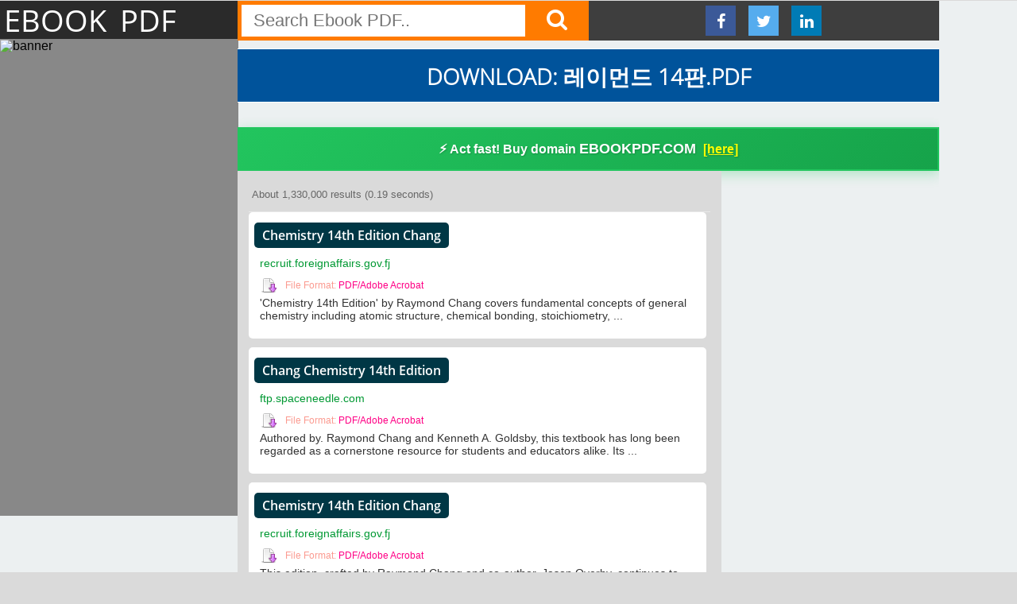

--- FILE ---
content_type: text/html; charset=UTF-8
request_url: https://ebookpdf.com/%EB%A0%88%EC%9D%B4%EB%A8%BC%EB%93%9C-14%ED%8C%90
body_size: 4486
content:
<!DOCTYPE html>
<html lang="en">
<head>
    <meta charset="UTF-8">
    <meta name="viewport" content="width=device-width, initial-scale=1">
    <title>레이먼드 14판 - Free Download PDF</title>
    <meta name="description" content="Download: 레이먼드 14판.pdf for free. Quick and easy access to millions of ebooks, textbooks, and PDF documents on EbookPDF.">
    <meta name="keywords" content="레이먼드, 14판, pdf, download, free, ebook, electronic book">
    <link rel="shortcut icon" href="https://ebookpdf.com/icon/e-book.ico">
    <link rel="apple-touch-icon" href="https://ebookpdf.com/icon/e-book.png">
    <link rel="canonical" href="https://ebookpdf.com/레이먼드-14판">    
    <meta property="og:type" content="website">
    <meta property="og:title" content="레이먼드 14판 PDF - Free Download on EbookPDF">
    <meta property="og:description" content="Discover and download 레이먼드 14판.pdf for free. EbookPDF provides quick access to millions of PDF documents.">
    <meta property="og:url" content="https://ebookpdf.com/레이먼드-14판">
    <meta property="og:image" content="https://ebookpdf.com/images/pdfthumb.jpg">
    <meta property="og:site_name" content="EbookPDF">
    <meta name="twitter:card" content="summary_large_image">
    <meta name="twitter:title" content="레이먼드 14판 PDF - Free Download | EbookPDF">
    <meta name="twitter:description" content="Download 레이먼드 14판.pdf for free. Get instant access to a vast library of ebooks and PDF documents on EbookPDF.">
    <meta name="twitter:image" content="https://ebookpdf.com/images/pdfthumb.jpg">
    <link rel="stylesheet" href="https://ebookpdf.com/apps/css/bootstrap.min.css">
    <link rel="stylesheet" href="https://ebookpdf.com/apps/css/bootstrap-theme.min.css">
    <link rel="stylesheet" href="https://ebookpdf.com/apps/css/font-awesome.min.css">
    <link rel="stylesheet" href="https://ebookpdf.com/apps/css/main.css">
    <link rel="stylesheet" href="https://ebookpdf.com/apps/css/app.css">
    <link rel="stylesheet" href="https://ebookpdf.com/apps/css/custom.css"> 
</head>
<body> 
    <div class="wrapper" id="wrapper" style="margin-top:1px;">
        <div class="col-lg-3 col-md-3 col-sm-3 col-xs-12 hidden-xs hidden-sm adv-left">
            <header>
                <a class="title-page" href="https://ebookpdf.com/" title="Search and Free Download Billions Ebook PDF files">EBOOK PDF</a>
            </header>  
            <aside class="ads-truot" style="width:300px;height:600px">
                <div class="ads68">
                    <script type="text/javascript">
                        atOptions = {
                            'key' : 'da475bf92e16b92dab432f8a9d796182',
                            'format' : 'iframe',
                            'height' : 250,
                            'width' : 300,
                            'params' : {}
                        };
                    </script>
                    <script type="text/javascript" src="//calligraphyanatomy.com/da475bf92e16b92dab432f8a9d796182/invoke.js"></script>
                </div>  
                <div>
                   <a href="https://beta.publishers.adsterra.com/referral/E1DB2Wce4b" rel="nofollow" target="_blank" rel="noopener noreferrer"><img alt="banner" src="https://landings-cdn.adsterratech.com/referralBanners/png/300%20x%20250%20px.png" /></a>
                </div>                             
            </aside>
        </div>
        <div class="col-lg-9 col-md-9 col-sm-12 col-xs-12 full-page">
            <div class="search-box">
                <div class="wrapper-search">
                    <form name="SearchFiles" method="get" action="download.php" id="SearchFiles" onsubmit="return validateSearch()">
                        <button type="button" aria-label="Category" class="btn-share-social hidden-lg hidden-md">
                            <i class="fa fa-bars" aria-hidden="true"></i>
                        </button>
                        <label for="search" class="sr-only">Ebook PDF Search</label>
                        <input type="text" size="50" name="search" id="search" class="searchBox" placeholder="Search Ebook PDF.." onfocus="this.placeholder = ''" onblur="this.placeholder = 'Ebook PDF Search..'">
                        <input name="file" type="hidden" id="file" value="free">
                        <button type="submit" aria-label="Search">
                            <i class="fa fa-search" aria-hidden="true"></i>
                        </button>
                    </form>
                </div>
                <div class="wrap-ad-get">
                    <div class="menu-on-mobile hidden-lg hidden-md home">  
                        <img src="icon/home-blue-icon-16px.png" alt="Home icon"> 
                        <a href="https://ebookpdf.com/" title="Search and Free Download Billions Ebook PDF files">HOME</a>                               
                    </div>
                    <aside class="addthis">
                        <a href="https://www.facebook.com/sharer.php?u=https://ebookpdf.com/레이먼드-14판" aria-label="Share on Facebook" class="fa fa-facebook" target="_blank" rel="noopener noreferrer"></a>
                        <a href="https://twitter.com/share?url=https://ebookpdf.com/레이먼드-14판&amp;text=레이먼드%2014판%20-%20(Free%20Download!)&amp;hashtags=ebookpdf" aria-label="Share on Twitter" class="fa fa-twitter" target="_blank" rel="noopener noreferrer"></a>
                        <a href="http://www.linkedin.com/shareArticle?mini=true&amp;url=https://ebookpdf.com/레이먼드-14판" aria-label="Share on LinkedIn" class="fa fa-linkedin" target="_blank" rel="noopener noreferrer"></a>  
                    </aside>
                </div>
            </div>
            <div class="link-file">
                <header class="title-key">
                    <h1 style="margin-bottom:6px;">Download: 레이먼드 14판.pdf</h1>
                </header>
                    <br>
                    <aside class="ads-top-text hidden-xs" style="margin-top:10px;margin-bottom:20px">
                        <script async="async" data-cfasync="false" src="//calligraphyanatomy.com/c68440cf8c13348b1ca3395b739aef34/invoke.js"></script>
                        <div id="container-c68440cf8c13348b1ca3395b739aef34"></div>
                    </aside>
                    <aside class="ads68 visible-xs" style="display:flex;justify-content:center;align-items:center;width:100%;margin:0 auto;">
                        <div style="display:flex;justify-content:center;align-items:center;margin-bottom:20px">
                            <script type="text/javascript">
                                atOptions = {
                                    'key' : 'da475bf92e16b92dab432f8a9d796182',
                                    'format' : 'iframe',
                                    'height' : 250,
                                    'width' : 300,
                                    'params' : {}
                                };
                            </script>
                            <script type="text/javascript" src="//calligraphyanatomy.com/da475bf92e16b92dab432f8a9d796182/invoke.js"></script>
                        </div>
                    </aside>  
                <div style="background: linear-gradient(135deg, #22c55e 0%, #16a34a 100%); padding: 15px 20px; box-shadow: 0 4px 15px rgba(34, 197, 94, 0.3); text-align: center; border: 2px solid #22c55e;">
                    <p style="margin: 0; color: #ffffff; font-size: 16px; font-weight: bold; text-shadow: 1px 1px 2px rgba(0,0,0,0.2);">
                        ⚡ Act fast! Buy domain <strong style="color: #fff; text-transform: uppercase; font-size: 18px;">EBOOKPDF.COM</strong> 
                        <a href="https://www.godaddy.com/en/domainsearch/find?domainToCheck=ebookpdf.com" 
                           target="_blank" 
                           rel="nofollow" 
                           style="color: #ffff00; text-decoration: underline; font-weight: bold; transition: all 0.3s ease; display: inline-block; margin-left: 5px;"
                           onmouseover="this.style.color='#ffffff'; this.style.textShadow='0 0 10px rgba(255,255,0,0.8)';"
                           onmouseout="this.style.color='#ffff00'; this.style.textShadow='none';">
                            [here]
                        </a>
                    </p>
                </div>
                <div class="col-lg-9 col-md-9 col-sm-12 col-xs-12 content-link details-content">
                    <aside class="adv-top text-center hidden-xs">
                    </aside>              
                    <div class="items-ads">
                                                    <div id="results" style="margin-bottom: 50px;"></div>

<script>
(function() {
    'use strict';
    const cx = '15d16662cb3574b3a';
    // Tối ưu: Sử dụng json_encode để escape an toàn
    const searchTerm = "\ub808\uc774\uba3c\ub4dc 14\ud310";
    const fileTypes = 'filetype:pdf OR filetype:docx OR filetype:doc OR filetype:xls OR filetype:xlsx OR filetype:ppt OR filetype:pptx OR filetype:txt';
    const searchQuery = searchTerm + ' ' + fileTypes;

    function initSearch() {
        const element = google.search.cse.element.getElement('gsearch');
        if (element) {
            element.execute(searchQuery);
        }

        // Tối ưu: Kiểm tra pushState một lần
        if (history.pushState) {
            const newurl = window.location.protocol + '//' + window.location.host + window.location.pathname;
            window.history.pushState({path: newurl}, '', newurl);
        }
    }

    // Tối ưu: Khởi tạo __gcse trước khi load script
    if (!window.__gcse) {
        window.__gcse = {
            parsetags: 'explicit',
            callback: function() {
                if (google && google.search && google.search.cse && google.search.cse.element) {
                    google.search.cse.element.render({
                        div: 'results',
                        tag: 'searchresults-only',
                        gname: 'gsearch'
                    });
                    initSearch();
                }
            }
        };
    }

    // Tối ưu: Chỉ load script nếu chưa có
    if (!document.querySelector('script[src*="cse.google.com/cse.js"]')) {
        const gcse = document.createElement('script');
        gcse.type = 'text/javascript';
        gcse.async = true;
        gcse.defer = true;
        gcse.src = 'https://cse.google.com/cse.js?cx=' + cx;
        document.head.appendChild(gcse);
    }
})();
</script>                                            </div> 
                    <aside class="ads68 text-center hidden-xs" style="margin-bottom:20px;">
                            <div style="display:flex;justify-content:center;align-items:center;">
                                <script type="text/javascript">
                                    atOptions = {
                                        'key' : '03cb23dfcf535d132653282f869f2569',
                                        'format' : 'iframe',
                                        'height' : 90,
                                        'width' : 728,
                                        'params' : {}
                                    };
                                </script>
                                <script type="text/javascript" src="//calligraphyanatomy.com/03cb23dfcf535d132653282f869f2569/invoke.js"></script>
                            </div>
                    </aside>                      
                    <div class="link-file">   
                        <aside class="ads68 ads-top-text visible-xs hidden-sm hidden-md hidden-lg hidden-xl" style="margin-top:10px;margin-bottom:20px;">
                            <div style="display:flex;justify-content:center;align-items:center;">
                                <script type="text/javascript">
                                    atOptions = {
                                        'key' : 'da475bf92e16b92dab432f8a9d796182',
                                        'format' : 'iframe',
                                        'height' : 250,
                                        'width' : 300,
                                        'params' : {}
                                    };
                                </script>
                                <script type="text/javascript" src="//calligraphyanatomy.com/da475bf92e16b92dab432f8a9d796182/invoke.js"></script>
                            </div>        
                        </aside>                                       
                        <header class="text-center"><h2>Related PDF Ebooks</h2></header>
                        <nav class="content-link" style="position: relative;z-index: 16777271;">
                                                            <div style="padding: 15px;text-align: justify;">
    <div class="list-wrap">
                    <a href="https://ebookpdf.com/레이먼드-창의-일반화학-12판-pdf" title="레이먼드 창의 일반화학 12판 pdf">레이먼드 창의 일반화학 12판 Pdf</a>
                    <a href="https://ebookpdf.com/레이먼드-창의-일반화학-11판-pdf" title="레이먼드 창의 일반화학 11판 pdf">레이먼드 창의 일반화학 11판 Pdf</a>
                    <a href="https://ebookpdf.com/레이먼드-창의-일반화학-12판" title="레이먼드 창의 일반화학 12판">레이먼드 창의 일반화학 12판</a>
                    <a href="https://ebookpdf.com/레이먼드창의-일반화학-12판" title="레이먼드창의 일반화학 12판">레이먼드창의 일반화학 12판</a>
                    <a href="https://ebookpdf.com/레이먼드-창-12판" title="레이먼드 창 12판">레이먼드 창 12판</a>
                    <a href="https://ebookpdf.com/레이먼드-창의-기본-일반-화학-14-판-pdf" title="레이먼드 창의 기본 일반 화학 14 판 pdf">레이먼드 창의 기본 일반 화학 14 판 Pdf</a>
                    <a href="https://ebookpdf.com/일반화학-레이먼드-창-14판" title="일반화학 레이먼드 창 14판">일반화학 레이먼드 창 14판</a>
                    <a href="https://ebookpdf.com/레이먼드-창의-일반화학-제7판" title="레이먼드 창의 일반화학 제7판">레이먼드 창의 일반화학 제7판</a>
                    <a href="https://ebookpdf.com/레이먼드-창의-일반화학-제-14판" title="레이먼드 창의 일반화학 제 14판">레이먼드 창의 일반화학 제 14판</a>
                    <a href="https://ebookpdf.com/레이먼드-창의-14판" title="레이먼드 창의 14판">레이먼드 창의 14판</a>
                    <a href="https://ebookpdf.com/레이먼드창의-일반화학-14판" title="레이먼드창의 일반화학 14판">레이먼드창의 일반화학 14판</a>
                    <a href="https://ebookpdf.com/레이먼드-창-제-14판" title="레이먼드 창 제 14판">레이먼드 창 제 14판</a>
                    <a href="https://ebookpdf.com/레이먼드-창의-일반화학-14판" title="레이먼드 창의 일반화학 14판">레이먼드 창의 일반화학 14판</a>
                    <a href="https://ebookpdf.com/레이먼드-창의-일반화학-7판" title="레이먼드 창의 일반화학 7판">레이먼드 창의 일반화학 7판</a>
                    <a href="https://ebookpdf.com/레이먼드-창-일반화학-14판" title="레이먼드 창 일반화학 14판">레이먼드 창 일반화학 14판</a>
                    <a href="https://ebookpdf.com/레이먼드-창의-일반화학-제14판" title="레이먼드 창의 일반화학 제14판">레이먼드 창의 일반화학 제14판</a>
                    <a href="https://ebookpdf.com/일반화학-레이먼드-창-12판" title="일반화학 레이먼드 창 12판">일반화학 레이먼드 창 12판</a>
                    <a href="https://ebookpdf.com/레이먼드-창의-기본일반화학-14판" title="레이먼드 창의 기본일반화학 14판">레이먼드 창의 기본일반화학 14판</a>
                    <a href="https://ebookpdf.com/레이먼드창-일반화학-7판" title="레이먼드창 일반화학 7판">레이먼드창 일반화학 7판</a>
                    <a href="https://ebookpdf.com/레이먼드-창의-일반-화학-14판" title="레이먼드 창의 일반 화학 14판">레이먼드 창의 일반 화학 14판</a>
            </div>
</div>                                                    </nav>
                    </div>
                </div>
                <div class="col-lg-3 col-md-3 ads-right pull-right hidden-sm hidden-xs">
                    <aside class="adv hidden-xs text-center" style="position: relative;margin-top:-10px">
                        <div id="adsidebarright" class="hidden-xs" style="display:flex;justify-content:center;align-items:center;">
                            <script type="text/javascript">
                                atOptions = {
                                    'key' : '41cae7e0b8f5e8161183785691a6ca2a',
                                    'format' : 'iframe',
                                    'height' : 600,
                                    'width' : 160,
                                    'params' : {}
                                };
                            </script>
                            <script type="text/javascript" src="//calligraphyanatomy.com/41cae7e0b8f5e8161183785691a6ca2a/invoke.js"></script>
                        </div>
                    </aside>            
                </div>
            </div>
        </div>
        <footer>
            <aside class="addthis text-center">
                <br>
                <a href="https://www.facebook.com/sharer.php?u=https://ebookpdf.com/레이먼드-14판" aria-label="Share on Facebook" class="fa fa-facebook" target="_blank" rel="noopener noreferrer"></a>
                <a href="https://twitter.com/share?url=https://ebookpdf.com/레이먼드-14판&amp;text=레이먼드%2014판%20-%20(Free%20Download!)&amp;hashtags=ebookpdf" aria-label="Share on Twitter" class="fa fa-twitter" target="_blank" rel="noopener noreferrer"></a>
                <a href="http://www.linkedin.com/shareArticle?mini=true&amp;url=https://ebookpdf.com/레이먼드-14판" aria-label="Share on LinkedIn" class="fa fa-linkedin" target="_blank" rel="noopener noreferrer"></a>  
            </aside>
        </footer>
    </div>   
    <script src="https://ebookpdf.com/apps/js/jquery-3.7.1.js"></script>
    <script src="https://ebookpdf.com/apps/js/jquery-ui.min.1.14.0.js"></script>
    <script src="https://ebookpdf.com/apps/js/main.js"></script> 
    <script src="https://ebookpdf.com/apps/js/app.js"></script> 
    <script src="https://ebookpdf.com/apps/js/sug.js"></script> 
    <script src="https://ebookpdf.com/apps/js/sticky-ads-right.js"></script>
        <script>
        function validateSearch() {
            var searchInput = document.getElementById('search');
            if (!searchInput.value.trim()) {
                alert('Please enter Ebook PDF name!');
                searchInput.focus();
                return false;
            }
            if (searchInput.value.trim().length < 3) {
                alert('You must enter at least 3 characters to search!');
                return false;
            }
            return true;
        }
        </script>      
<script>(function(){function c(){var b=a.contentDocument||a.contentWindow.document;if(b){var d=b.createElement('script');d.innerHTML="window.__CF$cv$params={r:'9ae535b83cf11693',t:'MTc2NTc5NDA0MQ=='};var a=document.createElement('script');a.src='/cdn-cgi/challenge-platform/scripts/jsd/main.js';document.getElementsByTagName('head')[0].appendChild(a);";b.getElementsByTagName('head')[0].appendChild(d)}}if(document.body){var a=document.createElement('iframe');a.height=1;a.width=1;a.style.position='absolute';a.style.top=0;a.style.left=0;a.style.border='none';a.style.visibility='hidden';document.body.appendChild(a);if('loading'!==document.readyState)c();else if(window.addEventListener)document.addEventListener('DOMContentLoaded',c);else{var e=document.onreadystatechange||function(){};document.onreadystatechange=function(b){e(b);'loading'!==document.readyState&&(document.onreadystatechange=e,c())}}}})();</script><script defer src="https://static.cloudflareinsights.com/beacon.min.js/vcd15cbe7772f49c399c6a5babf22c1241717689176015" integrity="sha512-ZpsOmlRQV6y907TI0dKBHq9Md29nnaEIPlkf84rnaERnq6zvWvPUqr2ft8M1aS28oN72PdrCzSjY4U6VaAw1EQ==" data-cf-beacon='{"version":"2024.11.0","token":"6eaf88c38aba449fbc97895b6623c429","r":1,"server_timing":{"name":{"cfCacheStatus":true,"cfEdge":true,"cfExtPri":true,"cfL4":true,"cfOrigin":true,"cfSpeedBrain":true},"location_startswith":null}}' crossorigin="anonymous"></script>
</body>
</html>


--- FILE ---
content_type: text/html; charset=UTF-8
request_url: https://syndicatedsearch.goog/cse_v2/ads?sjk=ZpoTeQOpR12GRDl15%2BMnUQ%3D%3D&adsafe=high&cx=15d16662cb3574b3a&fexp=73217441%2C73217442%2C20606%2C17301437%2C17301440%2C17301441%2C17301548%2C17301266%2C72717107&client=google-coop&q=%EB%A0%88%EC%9D%B4%EB%A8%BC%EB%93%9C%2014%ED%8C%90%20filetype%3Apdf%20OR%20filetype%3Adocx%20OR%20filetype%3Adoc%20OR%20filetype%3Axls%20OR%20filetype%3Axlsx%20OR%20filetype%3Appt%20OR%20filetype%3Apptx%20OR%20filetype%3Atxt&r=m&hl=en&ivt=0&type=0&oe=UTF-8&ie=UTF-8&format=p4&ad=p4&nocache=9961765794043943&num=0&output=uds_ads_only&source=gcsc&v=3&bsl=10&pac=0&u_his=4&u_tz=0&dt=1765794043945&u_w=1280&u_h=720&biw=1280&bih=720&psw=1280&psh=1619&frm=0&uio=-&drt=0&jsid=csa&jsv=842209568&rurl=https%3A%2F%2Febookpdf.com%2F%25EB%25A0%2588%25EC%259D%25B4%25EB%25A8%25BC%25EB%2593%259C-14%25ED%258C%2590
body_size: 8402
content:
<!doctype html><html lang="en"> <head>    <meta content="NOINDEX, NOFOLLOW" name="ROBOTS"> <meta content="telephone=no" name="format-detection"> <meta content="origin" name="referrer"> <title>Ads by Google</title>   </head> <body>  <div id="adBlock">    </div>  <script nonce="HVWOfSdgu4Btzd3mYLA-Ww">window.AFS_AD_REQUEST_RETURN_TIME_ = Date.now();window.IS_GOOGLE_AFS_IFRAME_ = true;(function(){window.ad_json={"caps":[{"n":"isCse","v":"t"}],"bg":{"i":"https://www.google.com/js/bg/gW9JijOijmRN7g87-zmcFVShfY-B1z2sY44oQlkVeuM.js","p":"yJBRTwNt0mhnnD5iGl6veiAEfdGRC7HdGEbo4mx4ZbFQl1KPdKIuOrY1anvsQhxVwwwjeOEnfUaZu8n4DjyIe5vm4sz8h2Mp/bjUD6HoaASCyKBISb5uvxKdyE2dgR7cs9Sy99nvf8YfSnQhyRcgtNKWKzWlPpbr++l27es27yZovgpL2QCqZwv7WiSLHm9inbiZHMXILPQ8R/mLPfy7UfjGc7jN6JOwd5PM/2YYHpRrTBPYXCmbc7P89Z8+kq/zImd/m3W3ZBGKVDxLILJHsfvonrECyQiiPG/q4E98EdMFDbvv/hZMDgU1fMY0KR+lcHRahF02SK/JNBJpcFB3FdxI/yMvtWVVbqOFlzPl2LA4ai8DVHjSfBqnI2EQNsSOIHXqRRm4ueaivmueCl2hfeWdFEkg6K6oWorCdTEeExEV3Mmp/2C89of+43wU9xiirWjyAKX5VlFwK7Bqncruz7d5jiQqrGl26kk1HdCkl2GNwxJB6i7Hun6A//awpVfAHeAIoOU2lLA5VaEfrD/xOoinwVg+mOq6D0olbrGLorSQ0tf5L2hV7owbW9adFtGwFsZbPgpLPY+/IjnIn5+G6R5dcSz5WkMvmWrvCOGYnRQomv/cq6L2CaAJ7Ed1/7U17atdA4xNTJNDwxoMYSCFPBIclJqGKGVm+ylw/[base64]/hQgHzeosDmklh5cVhvnEqSD5CBrXnhiRDBCkwSyHkTmGPcXR7J/D/2NFQSGaUus5Y2kIEQG6VYwSDQ1/O1eH6+OOVz2vPEci8sSbZtLtSO8bSacY6PNwGaSKXwqw1UTvdbwRpvHxC5LiCobZyG9qGohYEF76wbINcGgKACq+5JHQep1wfQhi0Kc7kyGzuZrgXTjYqcYEOwnOjiGp2NtbZNnnSVhJ4IOlBf3nSNbLvGvbsTNfZerBf4Bj/kZXv5KwkEtVnOuJQxpium+rk6tjxm0rAF6dfvNMbQFpiOG3jy7T5L4fKFKHiZSwPTgFe4Skd/C8FRrH6M+QSmvABuv3nvq3nt0iv04lIB5rM7gchssvT+EE6R2hDHAIRkRzROM7GOrEaWJUbFovzTocQBo0MkeIgNAgc+LgBu4uV8/dj566xFQrKSet74n2uAwtYRc1j+TEOzy7ijOUyUb38fUNfxy/4nA7Ar9znevVhKC23ka6Ud0fHJO2BaQRtThve7/QJQIfd2fGGoZmKwyUC6Nknhz9EML5GzbTNFNd4kgnB2EvH6R5y3sJDEwso+zt38CMCQz19pq3wMjULnFA+oI/k8FTqp/ifUJsJeMx870UQj0NpxR74rzIDwxU2GWOu2TVJwzyMTsvUU2AAQ44oVqVlIbTCKYc7DHGrS4wmxCnmbyMwbiO+Xe++nl1EoooWsALCZOuyqmhc71tOkOwQxUV0SXRPVeg7s/3onHj01rsbdQjyV/8jFOayeqoAFGpPchrAMJAiDIyKqinJghhPJIjYTWDmBg1ii5WB8WyTgoE0Lvh4raC/GTdmDT8dlh47wRD2IOK5yMsdu0ce2gsk2gDRJOSmx+RIZenYtq0EUlQi8Lxnh8FqE9qS171t0Vd3A56JlMJo+ctIsshQhhOFg0fFc514ogSWq70i8ZL6VB9wcmbwqmDAnrgT16FgDOv/1F7qWtIQheTouMQvbPe9iU0lPqw4Sghu7P/nZH+fIA5XpQ+KowgluaPj6dPZNvtuXhrj5CrPuAQeH5y8gufSVt52pm4CHNN94MDCIctV6OCk0SeL0Ylnqt5eVyOIC/7knPereRxXnN00md0Vq1SvUkOfb2akF9DWkMkbGv3pt/kesgHfRJu7LX8hkYiBtvQz5I47ydfBflXlEgtB4K5/2UwjKaEd+z2y01QRKLh5HSk9dQx/aKNbIctCEqDnAdt2020VtrgVt2eZaU6XNSnjddyO8+fZjfffIQWxpD6czCyHPWQNKu+3PfLUjd7v3elBuaGLwewZqQ93IFnGTiE7RIFTG8OIQqlsnWdTkPXX4hRG3KbkNWGx6rbbVRXhGSe30UtA3m0zR7HcRZ9m/ZvyEmHoXOdkT5qfOWfTILvgO88hf1WapyjpSVv945u+YBdsVIt3P9JI3AJr7yhuIrNTNqU2maLfnu0xBzu9FPqIJG5p81DilVzvU+hsoznarGtn7JH92TbXv44YFhhv9yR6nDIrQ9smC5/NN0RijYvH+nFRKFC7wIg5UshyjpLISca4ueT/BG6+qCchu9DlxD1xcFcMvAWDVYjHnq5PjcZHvxhjf38UvWnscBOO81ieFRRcIYoPT+5AetTwZG/fBlRmlwO203e9F2+sWn2B0J53cHkbA58e8i0NZhlk/ACftaDKaSTq0OjMYIAxl1bfnAz424oh9nZHKof+ehgvvtRyBaeXPU/c3HX5A9a184RskOGT0SPuXNO9DD0DzUj0XIdLb5hjmnSRsbnRgYSsKXF6AHpkkDLsUTCpE/EYuEo9f6Od113eJBYBm7LAlH6PqCguF517GswtaqV/T33rRyeoxyJMF7dd8nV7FUZaFUZtCYn+HafQVCsI7qECR9V+7UpiG+RfvIGmSNHpqFBRneXUNP84CebaG4b4m2N+94/pN28+NMr9ysARi1Ty9jNHiFJPVAmIgB1ItT3BwzV6hDrwfe4Xs//YmiY3r605+bhMt7alSM5zg8IerrVr49IssUxOrlxUqg7ZEdxfCjQ1EmSmDEq68wle4CxSE/5/4ckcOPY35Up5YWmEMVuK/v26UhkQkgNiM1k6g9ejiDTvKwDwDjGa5Pt+lWtt+fdx8E1lMaRC7Gz84gH+ufXjtq40HrsH7+YX13K4xyac3FdG/EWj2SvsQZIOCkXFJZSMhqDuCj9+nHIgEJ3cuXO21gt3hgvKhuXRZw5w0rn1bplmDNC848HHZFzwfHWYDwhDTB+9tG85U2QwAxfH8DtsLGIrrj6q6Iz/pW3xbtUhqSAtisEATAERWpLEV2XLqTQ3gCmXpah40EfiFzOimZxHFe3CY0/[base64]/EdwmRnVkZeV+VLy+arqdktKF5IDnaypB4nek/X3xSRqh+c3lKJxfDCtV1LYDWsVxN4O0fTzpt7XhKh6ylEpwvV+0r1DjiGgA32dYUGYq1w4VzcuF41illn7CgurZv/M2jj5V3r3pBFV/6SI6P89g/BbiBc5BX3AAqMNvEjaGA7NxrFRDk8Uq5ul4IGKBk/3/fPBco8m9FtIvddPGqfgnK1ib/hI+jCdIX8TBSOgluWwFNyYP/Nx3MayuOdsNxHcAIai+d5APjQ/m8+uCjmZvDX/yyeTt+4oKr3CtG2Tr6Dgscisrf4u5s8Wq6z7fuuZMewbvqSvF9h2WPLVflYczdJLXuBTj6nPklKTC3Xh0NC56fR4GDYOvH/HKZUUwUGmIG+55sbRw7SwtXgRBEVzBteY9q7e+tRzKegwpzRJNcK7fXFI6EIL7r0Txq0dsbe/IhgLMcklhgOWvvYgZyF+NJvO6f1WEoCmLlrRvjnJBwcxKdm5qVyq+xYBMuf7uPH1SJmrgxhIeXjKTf4mEg++lBDJGORiK9PY2lqfk6T/c+RnmwaOIndrgpl3nKW4puXsiphZzITeA+1n9kRTu0c9kCC6cacDHlSCkeTXwsFCVcSstPXWMlh4W+LOGOK5uwoisgzUPbskwltBAEHAoVnNmJr8UQ5BOSxu89F2SR7SPAREGy8egjDrsjPzN92YDkVVDLjI+8PzvdBdE8VyosAYRkQpxGpgRL1Hk/q8KYRuMSh5btxXLtOg8gRcxcVQrefei00DWDiHTwvqEKJbMCbF9a2o+PS0Em5YzBKAtQN4u5+12CBau0R2v+ec1mdaa1rlR8d+QIBAbf/+It44ue+3sj6CotUNdMI4mKvO/xtWnqPnUYGizBOd6hVTAh0gGLtpW6Xl9K+7b2DrfD/3jzdP2cE/wTbqWY65TdfEr3Or/pSiOTXvHp6xS1wdAbAIs2q7cf/Tcqoz9UB8sTTotfQmMhddUZzvwdR1LZIG5CHM339e6nmcUa9Y0h9P0sYmmga0xTcFg6XGzfji9tH44GVMlpfpDPfa+aS4CRIqvuDUBqT47MzM3Vm9Bn6uXgwV2HkpwHw5XR5+PTmc/TH4mX1dnuPUnFD4i4Xp4mR1I5HtaiZja1xoxT5r8aZFwRRMjJ91KhyFgAtOKt+d98oindElljOZx4mBq9ovh0nUHb9jI478nM7uerHM4iiLug4Bh5BS/TsKZAA1Uk9Hihx8c4HYt4exNqJenRrqLCG8BbGBRJ6Ooi9DOkGBvuf0ym/CgBrtga+E7E2friUKJYIeWxsvj3ZJhQ7GKob3svoI/QlMQmPICF0xzCtIdRG8seICcRIMYSzixMB5m7aYMFjlGTBW5g3R4rFPdB4HO+6oHo6a632SljFnBLurMGm/5n7Or9YPWYin1J6hez62f3E/3xw76CDbECHk296v+jO1pzPCkufCQ7AkZo45Z3HRm6L7u+6GL7sgCQywpN7Aaesif3opaH3W4xl3WmLR8xjt7bFX5Az9ki01YcT6tMsaVKqYp4JUSGzI0y3K3kSgaRBG1NX51M5iAjgcoU3Euv1q3A/iYzKPsCLKTnysFNyC390M6/cjzcm2NQgbcGqKlCvMAJ+3tirIpm+wbXpAgwifwxWKym1ZA1HXHHVYiuuQv0z2h2MYKKJmlOQ7+mD7lNAf8U88ZMAZF7uuGnKyUdRZ/kl72s2Rij39c6QZkn0UMWkLQ0xgT5WSLr2CR8APrdIeszHpsggmx8bGps/+nGLOB47LIiZJr2HsgnZfd3lymF7MreplQln8sgQVj7i+ikK0kShvPstUwvYI3iea0OTC0r/secwBD2d2LHM/Qy3OpDV0HpJn8ILAQsU5Cqk3vLa3pWUn7t/eF24/VUsBbqfKBtqqq2K+yDgvy+8+0gZt1gxYQiNN6x+Hxj6fZ79h6d98Luz4VUGyv6IzAerLTbpmvuKUj5+9e4jOE0BtAnQ0Tc8MtObjdLxcAZw2kFyZvjfeEpHdgXWbqrNLR5wM03C78JwTsFU/ATK9F8ARKakbqYHoMrPDX//CzfVBHzSurGvK5+r4wx/xYqxcvLwrvLwANW+se8UdbC8VDmoBx0Oy8aJuZlh9VnCFJKVpoI9JLprEBqi+BZKty+Y9s3sfO+4Nmsu97MUCScr4lmCoHVSB08a7L7EFtdSClGXl7MIukfH/HV9hDe34ZcoucM8gktTvCfnGIGZvXeCtr/Mw5GRnPaiUjqAY1WChjpSO/gPnJBH7E58zKh/bjooimFgbXA2T1NdfnysRhvzOwTA4P5LRMeyuU6mDVIP2zwsxETVkeHN/Svl4Uvg2096LrvGdZEIr25xpm1lHPJ4IhjPYCGyiQ3e6wVNna8N1KbxZeyQpsjqKBztTEtRnkL8N5OXgsEoV6siA+zk4d/VGFsOBKdT5WN9Nu8kOfaNQQSEY+GacgUJLaWUjdwXG033BSAlXcZlx2Ne3sC25NK+MF//mG+hUCN7usW7w1DmUo6lBJSuPjgl4QJr6G2Na176J2s3eSrT79LeF05LuO1aD9ec2E0VMresweUMtnoCRmRg+BAFeDXYUdJJzeaZqPYuctCI/GNPenKuN4ZCzWX7ASxhNaU/EUmn/+oeqyURFRVgUIDbcKJQeTRS38kBJw+5muWmZZuk0Y1jIQ9gckx+AfgdHDan0OLPorzperNCyqIrYJaI2oBr0TPPv8tDDPFryMGH+GuPNuLksSWWqeeL4L/+8snzuDHYDLnlJB3bcdy2awqJjz6xAYqZjsEVYyu0fdQpDFpqRQt1GEV1ewrS0eLfu80mwrgfbTlPkCHTBlBbD1ESXOJR03eVgzPmdLi+eBb0JQdKGKm9veqn1vSssd2IZoofLZsIkgljf21NNn5WVNfICcWpv8WVHKS99+Xfd1llbd/UqD0N7GQ5atbjPmrzuNIUwp5qDR9utRB98UV37WnuyMNXnbcq1c8R07bO3sVC+BMfk6tcDFPKNdpHK/DP3FtlUwB+/QIJohPJyiFrZreoxD1AWYJJ0prmN+PeEQggXZ/2Es/VFuXozOau3VEe1gf2+Dg0tIryhKz1d9YRE5AZxUzCLx51vGfihi+RK2nf1HCv8uWxrn9e1JBtCjoUslGLIuUjS4+iKXakPGVD7AF/dHn4Scjac9+c43DlgdmV0Z9rOk++INiR/ycamaU02gnZru2AOZkw2xMn4fFdBw7gI17Wa2F83mBf8373HN8Pjt9BBzrnekcJCmvRblJW+O7+OPa3NzOyYxloXzl8Y//pB6MjN/trMREG6EsMwT8crRN16NOuApWH1QdqZsC/ENqDWvLK8p+znbrspNPldi3JJ1rFQiRrl4jzo/F/[base64]/gZOtZ5Ex1VLYszVCAZGtnOU1wRaZ+sDdn0kY0e5REw/[base64]/RwJ6oQyfMRiC1zhd/RLiEjTM7JoVI5qFMJc26R3NcnCHrUo5mJ07YOyrP1d3i4ekPciINWA9ePpyZyC3D+faj2kYjq1iX9zlngxYEvgRsosHEPxxzpTtVt5/Y47f++bVBjMYkLG5QSwnEssQtSdxRZU1se3cjklQqo0U06oucMMhkHXDk56iz7kvubESkw46LloBvyJI+hYk2Si19AyQteHrLIio2IwAKsFFI8fhsbYRG32NVNsWg7ILgyTLWNn7c+lSuQh4ipbuDdQ39hX9PTCFsQFxbGViVtSBbUaRt3nAWXmNl7L/HeEgFi+iC6uIakVJLqZYQetsUnFHyYwkqzLcDlKNKC7VWbR/[base64]/me1XYMqPaiChf9P9zUwGl2z6xF25ejsnlB6vxz4Ijau2a5kIOaRFUevoXp+Ax20q4UK6EwulqNKwfaVWOtPHOV2CL8bW7ZG9QzDjhCY5HdSJkxZpKu/CuHRE39qhW8QF3vV8d3xaFSUUEI5gon8msWtEoMrQ6zll6iHyy26OzAoIWGniluUyhlY7rTv3wZPEd9yesYn1VW2GLqPQw77SeJl/tL+uZYc2/Ja9l0XwDHJAbDK/jctWQMd+xxtSK6I5UxdLOX0Q6sRTzSfYR04/GgKabAfH2vuTaxdMndAP8lZKflhlYkZch6m9wCARpDvmfAzvzxioBKVeeHMxZ8LI6+BPXj9PeOqWRLTKqtkQS4W5S6sY9V1cLR/EC9MO/ncaECREhhguUbYjr6Am8ADR/FtAAYRZWL3ETxFVwvlQF7y1VZFyoOpkKXf6zjRGbGrIDF4wJvO0VpFV+4t2SyHkTu/Iu9xQG4yh5K/FaTRpx8YklM2PNyAGeJIecqvL1hwjVtNjxv80bAQkdSqxE/a/xPQklbYGoXCUCc65bKdInlA48lQxf88vW6HZaluCsz7G9J0+FhHuQRzyl3i37mi8LeH5E7dBMhzCaNkXHDsyZt1u3tK11HMdh6xT06905uuLMkFDjAcJhoNrZ5FZP5GIBGsd90wXtLmeJz82jW/mGMn3lLqfSpDJYEPhw+nx/EQauqDf4VoaAJNuF/04KkN8bjOkB5/iaVGwvoAekymbQH/zqIUcuCVnoJTveOyfuMOGLvKb8EqXzSQe749qdjwZmplqidfpFv1A59Q3cIpCQ23bEuGmD6S+yhUkMNUSwS5BT/brpYlU6Y+vAsWu1C1zeTcUXJG9EiYdCOWQjgvSAAvISjQISKnZnJdHjK5YiWQ0cLIDDU6nKSwaWP8zdq+gxzcpf9/olND5DcIeaifJX+TANaftmw2lO0+J8m0lK9nlzNUmsx/JlOlHInlIkhOWw1Ss1ryb/8GTKa1mxH4nv2OVAe9cX0DCfqKbe73SYzHmMVuK8aRcx2lkWLaQoW8E85I5czwmKSERq26pY6bdmTe+YS7P9Id56jSoK4giWHaCK6IHQeVlivWg6Ik1hXPDAy4iZWbWf7/lUrbox2dQ1VppSb49uMOQOynQxvADnP4MxglEyRZZcheoRlvtOYLYqdEUypWGbju/Bec30ElXForyBG36kdCFooNDIf/h29JNiLV5FMgQ6e5xYnChc//d0Ajey2YAnGUBIIbjrIOGdhaUTQULjarCrQn95+rl3xidKMF3iki7tHEZ82C0ArPXemMV6T+/EVoGOATb0SOtrWqVXSDyC2muZMkiEPXu+lGIS9P4hs7qwaM1Zzl181/3CCD+Z4Wxc4KquMT1KLFcdJxHk9otyvenmqAiRgNPymQT3ckcINzxLcu6X0Uo0nH4K8GHt0Y2FPUy8p/LXOYtgRfPo0/IrZJqDJxDF2+Tb7XYssDoz8wWg6F+k/8Epsr/IPib+zuIelH+Eoa9NfTltW+no1K9kANhMr71uCIc/AgkdFcqGAYMjRuO8K4e1h0ozwQrqxnaOM6zHcB0P5KLhsv199IZch0QsGkRhDsrbQZOw8SUCSD6i9aDF3217FN6g/C7ItPlY3HNRtMaFsroExYp6Re4j9olzML03kSrlMQwU6qlOffbtT5qSqmuURHTgaZqJp6ori8rFmyhSbJ/Sslgc+cmIQjomGyVNZlvZ15waIWDX+nKSpksey4k5HiCxIdxUpULSpZCmGZPe7xjNeh1QKdqMsI2UyRkVTI9IYCx9JfGfqhLcZs2TSPDmM7ggndXMJpSj+zcopL4N//HwKh5mZCsm2pP747ppmgPN7kfHFvUYLE+1l/hRvttcaRxZDMDqgZXdlpbzCasgub5R9TtOsDcFg4/WoG/D8w11CuZGmJeJXIPIKLKpeXsC1AiY5XPZSSi4UFGQetVUXUD18q/sOAVkNFSu/3kHksuGDUyKcFGopRonCdSDhleyikT99PGQwkrHfGHJ+ZlE4lWPRnBZ8XYPBe4ZNJFfI7MaHwsdeMyrpDVPG0JZ+S4YRz33sv9NJ/Lsx7ZOfvYDSfxxXTOErlmFk45/PQFUq1gyV5yEgbfTfrwAeVhmtaeBHwwjZm53SuAA5rW86aXhMEuuzMiz3zSMAu0eXj2tDPCFnCXjupiz824w4S5qRLroLxIysZvntRc7paJoYu614v1VRiGUrled8FUQ9xm2qvI6lcDlr7U+0yAU+1KIsXY8olHlXikhebEicXkOF660uLat0SqZI1n0/4S+6ZW6auJQHpQcRx9k297JJvM/29rN6uM3PTBPpCOIpGf9tVPwojLNjiWGSaOLxC9Z24wTqGAR6LeogGBwTnslf6esPOX+2GkkQG82P5ayohVr6H6NAPCmyzIsywyV1tk8v0Tlpu2AccTU6OtzOYwvfYKHsGoFjY/fUa+oJl3qrBnWZh5LXzoGQBMvK5nUVZRUi09vHubpM9ACy0cDHPfEjhG0d6s+eZYuo1qR6VkfFdAYBV3IR2kwsElBnfhyU5+Mp/r8ujiS6gY9nXVSKSamu6lNYPKLxX6ktuMEXgA\u003d\u003d"},"gd":{"ff":{"fd":"swap","eiell":true,"pcsbs":"44","pcsbp":"8","esb":true},"cd":{"pid":"google-coop"},"pc":{},"dc":{"d":true}}};})();</script> <script src="/adsense/search/async-ads.js?pac=0" type="text/javascript" nonce="HVWOfSdgu4Btzd3mYLA-Ww"></script>  </body> </html>

--- FILE ---
content_type: text/css
request_url: https://ebookpdf.com/apps/css/main.css
body_size: 2502
content:
*{margin:0;padding:0;}
body{line-height:1;font-size:16px;}
h1, h2, h3, h4, h5, h6, p{font-size:100%;margin:0;line-height:normal;}
ul{display:block;list-style:none;}
li{float:left;display:inline-block;}
img{height:auto;border:0;max-width:100%;}
a{color:#000;text-decoration:none;}
a:hover, a:active, a:focus{color:#000;text-decoration:none;}
input:hover, input:active, input:focus{border:none;outline:none;}
.btn{border-radius:0;}
.btn:hover{background:#ffffff;}
.padleft-0{padding-left:0%;}
.padright-0{padding-right:0;}
@font-face{font-family:"OpenSans-Bold";src:url(../fonts/OpenSans-Bold.ttf)format("truetype");}
@font-face{font-family:"OpenSans-Light";src:url(../fonts/OpenSans-Light.ttf)format("truetype");}
@font-face{font-family:"OpenSans-Regular";src:url(../fonts/OpenSans-Regular.ttf)format("truetype");}
@font-face{font-family:"OpenSans-Semibold";src:url(../fonts/OpenSans-Semibold.ttf)format("truetype");}
*{margin:0;padding:0;}
body{line-height:1;font-size:16px;}
h1, h2, h3, h4, h5, h6, p{font-size:100%;margin:0;line-height:normal;}
ul{display:block;list-style:none;}
li{float:left;display:inline-block;}
img{height:auto;border:0;max-width:100%;}
a{color:#000;text-decoration:none;}
a:hover, a:active, a:focus{color:#000;text-decoration:none;}
input:hover, input:active, input:focus{border:none;outline:none;}
.btn{border-radius:0;}
.btn:hover{background:#ffffff;}
.padleft-0{padding-left:0%;}
.padright-0{padding-right:0;}
.box{width:100%;overflow:hidden;display:block;}
.title-page{color:#ffffff;font-family:"OpenSans-Regular", sans-serif;text-align:center;font-size:38px;text-transform:uppercase;word-spacing:7px;transition:0.5s all;}
.title-page:hover{color:#ecf0f1;}
.btn-share-social{position:absolute;left:0;bottom:0;right:0;float:left;height:50px;width:80px;border:none;background:#053748;}
.btn-share-social i{color:#ffffff;font-size:18px;transition:0.3s all;}
.col-lg-3, .col-md-3{width:23%;}
.col-lg-9, .col-md-9{width:77%;}
.wrapper{width:100%;overflow:hidden;position:relative;display:block;background:#ecf0f1;margin-bottom:-17px;}
.wrapper .adv-left{display:block;height:100%;padding:0;width:299px;}
.wrapper .adv-left nav{background-color:#3e3e3e;padding:6px 0;text-align:center;}
.wrapper .adv-left header{background:#2a2a2a;color:#ffffff;padding:5px;font-family:OpenSans-Light,sans-serif;}
.wrapper .adv-left header strong{font-family:OpenSans-Bold,sans-serif;}
.wrapper .adv-left img{width:100%;}
.wrapper .adv-left .adsbygoogle{text-align:center !important;}
.wrapper .full-page{padding:0;position:relative;}
.wrapper .full-page .search-box{width:100%;height:50px;position:relative;display:block;background:#3e3e3e;z-index:999999999 !important;}
.wrapper .full-page .search-box .wrapper-search{width:50%;display:inline-block;position:relative;overflow:hidden;float:left;}
.wrapper .full-page .search-box .wrapper-search input{width:100%;height:50px;float:left;border:none;padding:10px 15px;font-size:22px;transition:0.3s all;border-bottom:5px solid #ff7b00;border-left:5px solid #ff7b00;border-top: 5px solid #ff7b00;}
.wrapper .full-page .search-box .wrapper-search input:focus, .wrapper .full-page .search-box .wrapper-search input:active{-webkit-box-shadow:0px 2px 15px -2px rgba(0, 0, 0, 0.75);-moz-box-shadow:0px 2px 15px -2px rgba(0, 0, 0, 0.75);box-shadow:0px 2px 15px -2px rgba(0, 0, 0, 0.75);}
.wrapper .full-page .search-box .wrapper-search::-webkit-input-placeholder{letter-spacing:8px;text-transform:uppercase;}
.wrapper .full-page .search-box .wrapper-search:-moz-placeholder{letter-spacing:8px;text-transform:uppercase;}
.wrapper .full-page .search-box .wrapper-search::-moz-placeholder{letter-spacing:8px;text-transform:uppercase;}
.wrapper .full-page .search-box .wrapper-search:-ms-input-placeholder{letter-spacing:8px;text-transform:uppercase;}
.wrapper .full-page .search-box .wrapper-search button{z-index:99999999999 !important;position:absolute;right:0;bottom:0px;right:0;float:left;height:50px;width:80px;border:none;background:rgb(255, 123, 0);}
.wrapper .full-page .search-box .wrapper-search button i{color:#ffffff;font-size:28px;transition:0.3s all;margin-top: -8px; margin-left: -1px;}
.wrapper .full-page .search-box .wrapper-search .wrap-ad-get{position:relative;z-index:99999;}
.wrapper .full-page .search-box .wrap-ad-get{display:block;overflow:hidden;width:50%;z-index:99999999 !important;}
.wrapper .full-page .search-box .wrap-ad-get .addthis{text-align:center;margin:0px 0 0;position:relative;display:inline-block;float:left;width:100%;}
.wrapper .full-page .search-box .wrap-ad-get .get-app{position:relative;display:inline-block;float:left;width:24%;height:50px;}
.wrapper .full-page .search-box .wrap-ad-get .get-app a{padding:8px;display:inline-block;float:left;text-align:center;}
.wrapper .full-page .search-box .wrap-ad-get .get-app img{max-width:100%;}
.wrapper .full-page .search-box .wrap-ad-get .menu-on-mobile{padding:10px 0 0;display:inline-block;}
.wrapper .full-page .search-box .wrap-ad-get .menu-on-mobile li{display:block;padding:10px 0;border-bottom:1px solid #cccccc;width:100%;margin:0 10px;}
.wrapper .full-page .search-box .wrap-ad-get .menu-on-mobile li a{color:#ffffff;font-size:16px;}
.wrapper .full-page .adv-top{display:block;}
.wrapper .full-page .adv-top img{max-width:100%;}
.wrapper .full-page .link-file{display:block;overflow:hidden;}
.wrapper .full-page .link-file header{background:rgba(153, 153, 153, 0.77);color:#ffffff;font-family:OpenSans-Light,sans-serif;padding:5px 15px;font-size:20px;text-transform:uppercase;border-bottom:1px solid #ffffff;border-top: 1px solid #ffffff;}
.wrapper .full-page .link-file .content-link{padding:0px;background:#dadada;}
.wrapper .full-page .link-file .content-link h2{display:inline;}
.wrapper .full-page .link-file .content-link a{width:auto;display:inline-block;padding:5px 10px;margin:3px;font-size:16px;font-family:OpenSans-Semibold,sans-serif;white-space:normal;text-align:left;line-height:normal;background:#7b7b7b;color:#fff;border-radius:5px;}
.wrapper .full-page .link-file .content-link .ads-right{float:right;}
.wrapper .full-page .link-file .content-link .ads-right img{display:inline-block;}
.wrapper .full-page .link-file .adv{padding:10px 0px;display:block;}
.wrapper footer{background:#3c3c3c;color:#ffffff;padding:10px 15px;display:block;overflow:hidden;width:100%;font-size:14px;}
.wrapper footer a{color:#ffffff;}
.wrapper footer .copyright{float:left;font-size:14px;font-family:OpenSans-Semibold,sans-serif;}
.wrapper footer .menu_footer{font-family:OpenSans-Semibold, sans-serif;font-size:14px;float:right;}
.wrapper .fix-search{position:fixed !important;z-index:99999999;width:78% !important;top:0;}
.wrapper .details-content{font-family:OpenSans-Regular,sans-serif;color:#ffffff;}
.wrapper .details-content .wrapper .details-content .items-ads .gs-bidi-start-align, .wrapper .details-content .wrapper .details-content .items-ads .gs-snippet{margin:0;}
.wrapper .details-content .gs-title{height:auto !important;}
.wrapper .details-content .gs-title a{color:#ffe472;}
.wrapper .details-content .gs-snippet{color:#fff;}
.wrapper .details-content .gsc-results{background:none !important;}
.wrapper .details-content .gsc-result{background:#ffffff!important;border-radius:5px;color:#fff;margin:0 0 11px;box-shadow:none;border:none;}
.wrapper .details-content .gsc-result:hover{background:#333;border-color:transparent;box-shadow:none;border-top:none;}
.wrapper .details-content .gsc-cursor-page{border:none;color:#23527c;padding:8px 10px;font-size:16px;border-radius:0;}
.wrapper .details-content .gsc-cursor-current-page{border:none;background:#eee;color:#23527c;}
.wrapper .details-content .gsc-results .gsc-cursor-box .gsc-cursor-current-page{border:none;background:#ccc !important;color:#23527c;}
.wrapper .details-content .gsc-results .gsc-cursor-box .gsc-cursor-page{font-family:OpenSans-Regular,sans-serif;border-color:transparent;background-color:#ffffff;color:#23527c;text-decoration:none !important;}
.wrapper .details-content .gsc-results .gsc-cursor-box .gsc-cursor-page:hover{background:#eee;border-radius:0;color:#23527c;padding:8px 10px;font-size:16px;}
.wrapper .details-content .gsc-results .gsc-cursor-box .gsc-cursor-page:hover:hover{background:#eee;}
.wrapper .details-content .gsc-cursor-current-page{background:#eee;border-radius:0;color:#23527c;padding:8px 10px;font-size:16px;}
.wrapper .details-content .items-ads{background:none !important;border-radius:5px;overflow:hidden;display:block;margin:0 0 -8px;}
.wrapper .details-content .items-ads .gs-fileFormat{padding:3px 0 3px 10px;background:url(../img/icons/icons-downn.png) no-repeat left center;color:#fb9b91 !important;margin:0 0 0 11px !important;}
.wrapper .details-content .items-ads .gs-fileFormat:nth-child(1){background:none !important;}
.wrapper .details-content .items-ads .gs-fileFormatType{color:#ff0085 !important;}
.gs-visibleUrl-long {display: none!important;}
.gcsc-branding {display: none!important;}
.gsc-control-cse .gs-spelling {display: none!important;}
.gs-web-image-box {display: none!important;}
.gsc-cursor-box {margin-top: 25px!important;text-align: center!important;}
.gcsc-more-maybe-branding-root {display: none!important;}
.wrapper .details-content .items-ads .gs-bidi-start-align, .wrapper .details-content .items-ads .gs-snippet{margin:5px 0 10px 10px;line-height:normal;font-size:14px;}
.wrapper .details-content .items-ads b{font-family:OpenSans-Bold, sans-serif !important;}
.wrapper .fix-pos{position:fixed;top:0;left:0;}
.hi {
    margin-left: 10px;
    margin-right: 10px;
    text-align: left!important;
}

.ads-truot {
    background: #888888!important;
} 

.fa {
    padding: 10px;
    font-size: 20px;
    width: 38px;
    height: 38px;
    text-align: center;
    text-decoration: none;
    margin: 6px;
}

.fa:hover {
    opacity: 0.7;
}

.fa-facebook {
  background: #3B5998;
  color: white;
}

.fa-twitter {
  background: #55ACEE;
  color: white;
}

.fa-google {
  background: #dd4b39;
  color: white;
}

.fa-linkedin {
  background: #007bb5;
  color: white;
}

.cse .gsc-control-cse, .gsc-control-cse {font-family: Verdana, sans-serif;background-color: rgb(218, 218, 218)!important;border: 1px solid #dadada!important;}
.gsc-role {color: rgba(255, 255, 255, 0.57)!important;margin-left:10px!important;}
.gsc-snippet-metadata {color: rgba(255, 255, 255, 0.73)!important;margin-left: 10px;}
.gsc-author {color: rgba(255, 255, 255, 0.85)!important;}
.gs-result .gs-title, .gs-result .gs-title * {color: #FFCC66!important;}
.gs-webResult.gs-result a.gs-title:visited b {color:#FFCC66!important;}
.gs-webResult.gs-result a.gs-title:link b:hover {color:#FFCC66!important;}
.gs-webResult.gs-result a.gs-title:link {color:#FFF!important;text-decoration: none!important;}
.gs-webResult.gs-result a.gs-title:link b {color:#FFFF00!important;text-decoration: none!important;}
.gsc-control-cse .gsc-table-result {word-break: break-word!important;}
.gcsc-more-maybe-branding-root {position: static;text-align: center!important;margin-top: 15px!important; display: none!important;}
.gcsc-find-more-on-google {display: inline-block;padding-top: 0px!important;color: #FFEB3B!important;font-size: 8px!important;}
.gsc-refinementsGradient {display: none!important;}
.gcsc-more-maybe-branding-box {display: none!important;}

@media all and (max-width:480px){.wrapper .adv-left{display:none;}
.gsc-results .gsc-cursor {display: inline;position: absolute;left: 5px;right: 5}
.adv-top {background-color: #dadada!important;border-top: 1px solid #fff;}
.adv-footer {background-color: #dadada!important;border-bottom: 20px solid #053748!important;}
.wrapper .full-page .search-box .wrapper-search{width:100%;}
.wrapper .full-page .search-box .wrapper-search input{font-size:18px;padding-left:60px;border-top: 5px solid #053748;border-bottom: 5px solid #053748;} 
.wrapper .full-page .search-box .wrapper-search button{width:50px;}
.wrapper .full-page .search-box .wrapper-search button i{font-size:18px;}
.wrapper .full-page .search-box .wrapper-search::-webkit-input-placeholder{letter-spacing:2px;text-transform:uppercase;}
.wrapper .full-page .search-box .wrapper-search:-moz-placeholder{letter-spacing:2px;text-transform:uppercase;}
.wrapper .full-page .search-box .wrapper-search::-moz-placeholder{letter-spacing:2px;text-transform:uppercase;}
.wrapper .full-page .search-box .wrapper-search:-ms-input-placeholder{letter-spacing:2px;text-transform:uppercase;}
.wrapper .full-page .search-box .wrap-ad-get{width:100%;display:none;padding:10px 10px 20px;background:#3e3e3e;}
.wrapper .full-page .search-box .wrap-ad-get .addthis{width:100%;display:block;margin-bottom: 10px;}
.wrapper .full-page .search-box .wrap-ad-get .get-app{width:100%;display:block;}
.wrapper .full-page .link-file .content-link{width:100% !important;padding-right:15px!important;padding-left:8px!important;}
.wrapper .full-page .link-file .content-link a{width:100%;}
.wrapper .full-page footer{line-height:20px;text-align:center;}
.wrapper .full-page footer .copyright{margin-bottom:10px;}
.wrapper .full-page .search-box .wrapper-search button i{font-size:28px!important;}
.wrapper .fix-search{width:100% !important;top:0;}
.wrapper .details-content .gsc-cursor-page{padding:7px 9px;font-size:14px;}
.ads-top-text{text-align:center;}
.title-key {font-size: 20px!important;}
.title-key a {color: white;font-size: 20px;font-weight: bold;}
.gcsc-more-maybe-branding-root {position: static;text-align: center!important;margin-top: 50px!important;display: none!important;}
.gcsc-find-more-on-google {display: inline-block;padding-top: 0px!important;color: #FFEB3B!important;}
.gcsc-find-more-on-google-root {text-align: center;margin-top: 35px!important;}
.gsc-results .gsc-cursor {display: flex!important;}
.gsc-cursor-next-page {font-weight: bold!important;font-weight: bold!important;background: #FFEB3B;padding-left: 5px;padding-right: 5px;border: solid 1px #333;}
.gcsc-more-maybe-branding-box {display: none!important;}
}

@media all and (max-width:768px){.wrapper .adv-left{display:block;}
.wrapper .full-page .search-box .wrapper-search{width:100%;}
.wrapper .full-page .search-box .wrapper-search input{font-size:18px;padding-left:60px;border-top: 5px solid #053748;border-bottom: 5px solid #053748;}
.wrapper .full-page .search-box .wrapper-search button{width:50px;}
.wrapper .full-page .search-box .wrapper-search button i{font-size:18px;}
.wrapper .full-page .search-box .wrapper-search::-webkit-input-placeholder{letter-spacing:2px;text-transform:uppercase;}
.wrapper .full-page .search-box .wrapper-search:-moz-placeholder{letter-spacing:2px;text-transform:uppercase;}
.wrapper .full-page .search-box .wrapper-search::-moz-placeholder{letter-spacing:2px;text-transform:uppercase;}
.wrapper .full-page .search-box .wrapper-search:-ms-input-placeholder{letter-spacing:2px;text-transform:uppercase;}
.wrapper .full-page .search-box .wrap-ad-get{width:100%;display:none;padding:10px 10px 20px;background:#3e3e3e;}
.wrapper .full-page .search-box .wrap-ad-get .addthis{width:100%;display:block;margin-bottom: 10px;}
.wrapper .full-page .search-box .wrap-ad-get .get-app{width:100%;display:block;}
.wrapper .full-page .link-file .content-link{width:100% !important;padding-right:15px!important;padding-left:8px!important;}
.wrapper .full-page .link-file .content-link a{width:100%;}
.wrapper .full-page footer{line-height:20px;text-align:center;}
.wrapper .full-page footer .copyright{margin-bottom:10px;}
.wrapper .full-page .search-box .wrapper-search button i{font-size:28px!important;}
.wrapper .fix-search{width:100% !important;top:0;}
.ads-top-text{text-align:center;}
.hi {text-align: left!important;}
.gcsc-more-maybe-branding-root {position: static;text-align: center!important;margin-top: 50px!important;display: none!important;}
.gcsc-find-more-on-google {display: inline-block;padding-top: 0px!important;color: #FFEB3B!important;}
.gcsc-find-more-on-google-root {text-align: center;margin-top: 35px!important;}
.gsc-results .gsc-cursor {display: flex!important;}
.gsc-cursor-next-page {font-weight: bold!important;font-weight: bold!important;background: #FFEB3B;padding-left: 5px;padding-right: 5px;border: solid 1px #333;}
.gcsc-more-maybe-branding-box {display: none!important;}
}

@media all and (max-width:980px){.wrapper .adv-left{display:none;}
.wrapper .full-page{width:100% !important;}
.wrapper .full-page .search-box .wrapper-search{width:100%;}
.wrapper .full-page .search-box .wrapper-search input{font-size:20px;padding-left:60px;border-top: 5px solid #053748;border-bottom: 5px solid #053748;}
.wrapper .full-page .search-box .wrapper-search button{width:50px;}
.wrapper .full-page .search-box .wrapper-search button i{font-size:18px;}
.wrapper .full-page .search-box .wrapper-search::-webkit-input-placeholder{letter-spacing:2px;text-transform:uppercase;}
.wrapper .full-page .search-box .wrapper-search:-moz-placeholder{letter-spacing:2px;text-transform:uppercase;}
.wrapper .full-page .search-box .wrapper-search::-moz-placeholder{letter-spacing:2px;text-transform:uppercase;}
.wrapper .full-page .search-box .wrapper-search:-ms-input-placeholder{letter-spacing:2px;text-transform:uppercase;}
.wrapper .full-page .search-box .wrap-ad-get{width:100%;display:none;padding:10px 10px 20px;background:#3e3e3e;}
.wrapper .full-page .search-box .wrap-ad-get .addthis{width:100%;display:block;margin-bottom: 10px;}
.wrapper .full-page .search-box .wrap-ad-get .get-app{width:100%;display:block;}
.wrapper .full-page .link-file .content-link{width:100% !important;padding-right:15px!important;padding-left:8px!important;}
.wrapper .full-page .link-file .content-link a{width:100%;}
.wrapper .full-page .link-file .ads-right{display:none !important;}
.wrapper .full-page footer{line-height:20px;text-align:center;}
.wrapper .full-page footer .copyright{margin-bottom:10px;}
.wrapper .full-page .search-box .wrapper-search button i{font-size:28px!important;}
.wrapper .fix-search{width:100% !important;top:0;}
.ads-top-text{text-align:center;}
.gsc-results .gsc-cursor {display: flex!important;}
}

@media all and (max-width:1245px){.wrapper .full-page .link-file .content-link{width:100% !important;}
.wrapper .full-page .link-file .content-link a{width:100%;}
.wrapper .full-page .link-file .ads-right{display:none !important;}
.wrapper .full-page .search-box .wrapper-search button i{font-size:28px!important;}
}

@media all and (max-width:1250px){.wrapper .full-page .link-file .content-link{width:100% !important;}
.wrapper .full-page .link-file .content-link a{width:100%;}
.wrapper .full-page .link-file .ads-right{display:none !important;}
.wrapper .full-page .search-box .wrapper-search button i{font-size:28px!important;}
}

@media all and (max-width:1305px){
    .col-lg-9, .col-md-9{width:69% !important;}
    .wrapper .full-page .search-box .wrapper-search button i{font-size:28px!important;}
}

.sitemap {
    background: #dadada!important;
    margin-top: 20px;
}

.sitemap a {
    background: #dadada!important;
}

.gsc-results {
    margin-bottom: -40px!important;
}

.title-key {
    text-align: center;
    margin-top: 10px;
    margin-bottom: -5px;
    padding-top: 5px;
    padding-bottom: 5px;
    padding-left: 5px;
    padding-right: 5px;
    font-size: 25px;
    font-weight: bold;
    background-color: rgba(0, 0, 0, 0.38);
    text-transform: initial;
}

.title-key a {
    color: white;
    font-size: 25px;
    font-weight: bold;
}

.at-share-tbx-element .at-share-btn {
    margin: 0px 6px 0px 6px!important;
}

--- FILE ---
content_type: text/css
request_url: https://ebookpdf.com/apps/css/app.css
body_size: 772
content:
@import url(https://fonts.googleapis.com/css?family=Roboto:400,700);
.ws{position: relative;}
#sug{
	width: 95%;
    padding: 14px 5px 20px 20px;
    height: 45px;
    float: left;
    font: 22px "Helvetica Neue", Helvetica, Arial, sans-serif;
    border: 0;
    line-height:22px;
    background: #fff;
    -moz-border-radius: 3px 0 0 3px;
    -webkit-border-radius: 3px 0 0 3px;
    border-radius: 3px 0 0 3px;
    color: #fff;
    z-index: 100;
    position: absolute;
}
#search{width: 95%;z-index: 1000; position: relative; background: transparent !important; color: black !important;padding-right: 63px;}
.ui-state-hover, .ui-widget-content .ui-state-hover, .ui-widget-header .ui-state-hover, .ui-state-focus, .ui-widget-content .ui-state-focus, .ui-widget-header .ui-state-focus{
    background: #ff8a00!important;
    color: #615a41 !important;
    border-radius: 0;
}
#q{
	position: relative;
	background: transparent;
	z-index: 1000;
}

.q_mobile{
	width: 90% !important;
}

#footer{
	font-size: 16px;
	width: 100%;
	position: fixed;
	bottom: 0;
	height: 20px;
	padding: 9px;
	color: #848484;
	background-color: #F2F2F2;
	border-top: 1px solid #E6E6E6;
}

#stats{
	color: #848484;
	font-size: 15px;
	margin-bottom: 20px;
}

#pages{
	padding-bottom: 80px;
}

#pages span{
	cursor: pointer;
	padding: 6px;
	background-color: #eeeeee;
	-webkit-border-radius: 2px;
	-moz-border-radius: 2px;
	border-radius: 2px;
}

#pages span:hover{
	background-color: #e0e0e0;
	-webkit-box-shadow: 0px 2px 3px 0px rgba(50, 50, 50, 0.18);
	-moz-box-shadow:    0px 2px 3px 0px rgba(50, 50, 50, 0.18);
	box-shadow:         0px 2px 3px 0px rgba(50, 50, 50, 0.18);
	-webkit-transition: all 0.2s linear;
    -o-transition: all 0.2s linear;
    -moz-transition: all 0.2s linear;
    -ms-transition: all 0.2s linear;
    -kthtml-transition: all 0.2s linear;
    transition: all 0.2s linear;	
}

#tabs{
	margin-top: 20px;
	margin-bottom: 20px;
	border-bottom: 1px solid #D8D8D8;
}

.tab{
	color: #A4A4A4;
	position: relative;
	bottom: 15px;
	font-size: 14px;
	margin-right: 10px;
	padding: 16px 6px 16px 6px;
}

.tab:hover{
	color: #848484;
	cursor: pointer;
}

.tsel{
	color: #B43104;
	font-weight: bold;
	padding-bottom: 13px;
	border-bottom: 3px solid #B43104;
}

.tsel:hover{
	color: #B43104;
}

#results_wrap{
	display: none;
}

#results{
	min-height: 800px;
}

.rl{
	font-size: 18px;
}

.rbox{
	position: relative;
	margin-bottom: 10px;
	z-index: 0;
	max-width: 555px;
}

.g{
	color: green;
	font-size: 15px;
}

.snippet{
	font-size: 14px;
}

.thumb{
	float: left;
	margin-right: 5px;
	margin-top: 4px;
	max-width: 80px;
	margin-bottom: 4px;
}

.image{
	float: left;
	margin-top: 20px;
	margin-right: 10px;
	width: 160px;
	text-align: center;
}

.image img{
	max-width: 160px;
	width: auto;
	height: 80px;
}

.image img:hover{
	-webkit-box-shadow: 0px 0px 5px 0px rgba(50, 50, 50, 0.4);
	-moz-box-shadow: 0px 0px 5px 0px rgba(50, 50, 50, 0.4);
	box-shadow: 0px 0px 5px 0px rgba(50, 50, 50, 0.4);
}

.video{
	margin-bottom: 70px;
}

.video img{
	float: left;
	margin-right: 10px;
	width: 120px;
	height: 90px;
}

.clearfix:before,.clearfix:after{
    content: " ";
    display: table;
}

.clearfix:after{
    clear: both;
}

.clearfix{
    *zoom: 1;
}


/* Autocomplete */
.ui-corner-all{
    -moz-border-radius: 4px 4px 4px 4px;
}

.ui-widget-content{
    border: 1px solid #D8D8D8;
    color: black;
    background-color: white;
	-webkit-box-shadow: 0px 2px 5px 0px rgba(50, 50, 50, 0.55);
	-moz-box-shadow: 0px 2px 5px 0px rgba(50, 50, 50, 0.55);
	box-shadow: 0px 2px 5px 0px rgba(50, 50, 50, 0.55);
	z-index: 10000;
}

.ui-widget{
    font-family: 'Roboto';
    font-size: 18px;
}

.ui-menu{
    display: block;
    float: left;
    list-style: none outside none;
    margin: 0;
    padding: 0px;
}

.ui-autocomplete{
    cursor: default;
    position: absolute;
}

.ui-menu .ui-menu-item{
    clear: left;
    float: left;
    margin: 0;
    padding: 0;
    width: 100%;
}

.ui-menu .ui-menu-item a{
    display: block;
    padding: 3px 3px 3px 9px;
    text-decoration: none;
	font-size: 25px;
    cursor: pointer;
    background-color: white;
}

.ui-menu .ui-menu-item a:hover{
    display: block;
    padding: 3px 3px 3px 9px;
    text-decoration: none;
    color: black;
    cursor: pointer;
    background-color: #F2F2F2;
}

.ui-widget-content a{
    color: #222222;
}

.ui-helper-hidden-accessible{
	display: none;
}

--- FILE ---
content_type: text/css
request_url: https://ebookpdf.com/apps/css/custom.css
body_size: 397
content:
h1 { margin-top: 10px; margin-bottom: -10px; font-size: 28px; font-weight: bold; }    
.title-key { background: #00539b; }  
.home a { color: #fff!important; }    
.wrapper .full-page .link-file header { background: #00539b!important; }    
.wrapper .full-page .link-file .content-link a { background: #003745; }   
.wrapper .full-page .link-file .content-link a:hover { background: #582e00; } 
#search { background: #fff!important; }
.ui-menu-item { clear: left; float: left; margin-left: 10px!important; padding: 5px!important; width: 100%; font-weight: bold!important; }
.ui-menu-item:hover { background-color: #9cd0fd; }
.sticky-ad { position: fixed; top: 20px; transition: all 0.3s ease; }   
.footer-text {margin-top: 10px;margin-bottom:10px;text-align:center;}   

#container-c68440cf8c13348b1ca3395b739aef34 img {
transition: all 0.3s ease;
}

#container-c68440cf8c13348b1ca3395b739aef34 img:hover {
transform: translateY(-3px);
box-shadow: 0 4px 8px rgba(0,0,0,0.2);
}

[id^="container-"] img,
iframe[src*="fireworkswad.com"] img {
animation: pulse 2s infinite;
}

@keyframes pulse {
0% {
box-shadow: 0 0 0 0 rgba(0,83,155,0.4);
}
70% {
box-shadow: 0 0 0 5px rgba(0,83,155,0);
}
100% {
box-shadow: 0 0 0 0 rgba(0,83,155,0);
}
}

#container-c68440cf8c13348b1ca3395b739aef34 > div {
transition: all 0.4s ease;
background: rgba(255, 255, 255, 0.03);
backdrop-filter: blur(16px);
-webkit-backdrop-filter: blur(16px);
box-shadow: 
0 8px 32px rgba(0, 0, 0, 0.2),
0 2px 8px rgba(0, 0, 0, 0.1),
inset 0 0 0 1px rgba(255, 255, 255, 0.05);
border: 1px solid rgba(255, 255, 255, 0.05);
overflow: hidden;
margin-bottom: 15px;
margin-top: -15px;
position: relative;
}

.container-c68440cf8c13348b1ca3395b739aef34__img {
transition: all 0.4s ease;
display: block;
width: 100%;
height: auto;
object-fit: cover;
}

#container-c68440cf8c13348b1ca3395b739aef34 > div:hover {
transform: translateY(-5px);
background: rgba(255, 255, 255, 0.08);
box-shadow: 
0 12px 40px rgba(0, 0, 0, 0.25),
0 4px 12px rgba(0, 0, 0, 0.15),
inset 0 0 0 1px rgba(255, 255, 255, 0.1);
}

#container-c68440cf8c13348b1ca3395b739aef34 > div:hover .container-c68440cf8c13348b1ca3395b739aef34__img {
transform: scale(1.08);
}


#adsidebarright {
overflow: hidden;
}

#adsidebarright iframe {
transition: all 0.4s ease;
box-shadow: 0 4px 12px rgba(0, 0, 0, 0.1);
}

#adsidebarright iframe:hover {
transform: scale(1.08) translateY(-3px);
box-shadow: 
0 8px 20px rgba(0, 0, 0, 0.15),
0 2px 5px rgba(0, 83, 155, 0.2);
}


#adsidebarright iframe {
animation: pulse-sidebar 2s infinite;
}

@keyframes pulse-sidebar {
0% {
box-shadow: 0 0 0 0 rgba(0,83,155,0.3);
}
70% {
box-shadow: 0 0 0 5px rgba(0,83,155,0);
}
100% {
box-shadow: 0 0 0 0 rgba(0,83,155,0);
}
}    

.ads68 {
    position: relative;
    overflow: hidden;
    animation: pulseEffect 2s infinite;
}

.ads68 * {
    transition: transform 0.3s ease;
}

.ads68:hover {
    animation: none;
}

.ads68:hover * {
    transform: scale(1.1);
}

@keyframes pulseEffect {
    0% { transform: scale(1); }
    50% { transform: scale(1.02); }
    100% { transform: scale(1); }
}

--- FILE ---
content_type: application/javascript
request_url: https://ebookpdf.com/apps/js/sug.js
body_size: 305
content:
$.fn.googleSuggest = function(opts) {
    const services = {
        youtube: { client: 'youtube', ds: 'yt' },
        books: { client: 'books', ds: 'bo' },
        products: { client: 'products-cc', ds: 'sh' },
        news: { client: 'news-cc', ds: 'n' },
        images: { client: 'img', ds: 'i' },
        web: { client: 'firefox', ds: '' },
        recipes: { client: 'psy', ds: 'r' }
    };

    opts = $.extend({ service: 'web', secure: false, minLength: 1 }, opts);
    const service = services[opts.service];

    opts.source = function(request, response) {
        $.ajax({
            url: 'https://suggestqueries.google.com/complete/search',
            dataType: 'jsonp',
            data: {
                q: request.term,
                nolabels: 't',
                client: service.client,
                ds: service.ds,
                jsonp: ''
            },
            success: function(data) {
                const query_prediction = data[0].replace(/<\/?b>|\u003cb\u003e/g, '');
                $("#sug").html(query_prediction);

                if (query_prediction !== "undefined" && query_prediction !== query) {
                    const searchVal = $("#search").val();
                    if (query_prediction.includes(searchVal) && searchVal !== "") {
                        setTimeout(() => {
                            fs = 0;
                            set_query(query_prediction);
                        }, 200);
                    }
                } else if (query_prediction === "undefined") {
                    set_query("");
                }

                response(data[1].slice(0, 4).map(item => ({
                    value: $("<span>").html(item).text()
                })));
            }
        });
    };

    opts.focus = function(event, ui) {
        $('#search').val(ui.item.label);
        $('#sug').html(ui.item.label);
        event.preventDefault();
    };

    return this.each(function() {
        $(this).autocomplete(opts);
    });
};

--- FILE ---
content_type: application/javascript
request_url: https://ebookpdf.com/apps/js/sticky-ads-right.js
body_size: 68
content:
$(document).ready(function() {
    var $stickyAd = $('#adsidebarright');
    var $adContainer = $stickyAd.parent();
    var initialTopPosition = $adContainer.offset().top;
    var adWidth = $adContainer.width();
    var lastScrollTop = 0;
    var scrollSpeed = 0.5; // Điều chỉnh giá trị này để thay đổi tốc độ trôi (0.5 = 50% tốc độ cuộn)

    function updateAdPosition() {
        var scrollTop = $(window).scrollTop();
        var footerTop = $('footer').offset().top;
        var adHeight = $stickyAd.height();
        var windowHeight = $(window).height();
        var currentTopPosition = parseInt($stickyAd.css('top')) || initialTopPosition;

        if (scrollTop > initialTopPosition) {
            var scrollDiff = scrollTop - lastScrollTop;
            var newTopPosition = currentTopPosition + (scrollDiff * scrollSpeed);

            // Đặt vị trí ban đầu khi bắt đầu cuộn
            if (!$stickyAd.hasClass('sticky-ad')) {
                newTopPosition = 50; // Đặt quảng cáo ở vị trí top: 20px khi bắt đầu cuộn
            }

            newTopPosition = Math.max(
                50,
                Math.min(
                    newTopPosition,
                    footerTop - scrollTop - adHeight - 20
                )
            );

            $stickyAd.addClass('sticky-ad').css({
                'top': newTopPosition + 'px',
                'width': adWidth + 'px'
            });
        } else {
            $stickyAd.removeClass('sticky-ad').css({
                'top': '',
                'width': ''
            });
        }

        lastScrollTop = scrollTop;
    }

    $(window).scroll(updateAdPosition);
    $(window).resize(function() {
        adWidth = $adContainer.width();
        updateAdPosition();
    });

    updateAdPosition();
});

--- FILE ---
content_type: application/javascript
request_url: https://ebookpdf.com/apps/js/main.js
body_size: -358
content:
$(() => {
  $(".btn-share-social").click(() => $(".wrap-ad-get").slideToggle("slow"));

  $(window).scroll(() => {
    const scrollTop = $(this).scrollTop();
    $('.search-box').toggleClass("fix-search", scrollTop > 65);
    $('.ads-truot').toggleClass("fix-pos", scrollTop > 66);
  });
});

--- FILE ---
content_type: application/javascript; charset=utf-8
request_url: https://cse.google.com/cse/element/v1?rsz=filtered_cse&num=10&hl=en&source=gcsc&cselibv=f71e4ed980f4c082&cx=15d16662cb3574b3a&q=%EB%A0%88%EC%9D%B4%EB%A8%BC%EB%93%9C+14%ED%8C%90+filetype%3Apdf+OR+filetype%3Adocx+OR+filetype%3Adoc+OR+filetype%3Axls+OR+filetype%3Axlsx+OR+filetype%3Appt+OR+filetype%3Apptx+OR+filetype%3Atxt&safe=active&cse_tok=AEXjvhLMNhPtbhJ1vm6Q_0yj9fJt%3A1765794043065&lr=&cr=&gl=&filter=0&sort=&as_oq=&as_sitesearch=&exp=cc%2Capo&fexp=73217441%2C73217442&callback=google.search.cse.api4789&rurl=https%3A%2F%2Febookpdf.com%2F%25EB%25A0%2588%25EC%259D%25B4%25EB%25A8%25BC%25EB%2593%259C-14%25ED%258C%2590
body_size: 3509
content:
/*O_o*/
google.search.cse.api4789({
  "cursor": {
    "currentPageIndex": 0,
    "estimatedResultCount": "1330000",
    "moreResultsUrl": "http://www.google.com/cse?oe=utf8&ie=utf8&source=uds&q=%EB%A0%88%EC%9D%B4%EB%A8%BC%EB%93%9C+14%ED%8C%90+filetype:pdf+OR+filetype:docx+OR+filetype:doc+OR+filetype:xls+OR+filetype:xlsx+OR+filetype:ppt+OR+filetype:pptx+OR+filetype:txt&lr=&safe=active&sort=&filter=0&gl=&cr=&as_sitesearch=&as_oq=&cx=15d16662cb3574b3a&start=0",
    "resultCount": "1,330,000",
    "searchResultTime": "0.19",
    "pages": [
      {
        "label": 1,
        "start": "0"
      },
      {
        "label": 2,
        "start": "10"
      },
      {
        "label": 3,
        "start": "20"
      },
      {
        "label": 4,
        "start": "30"
      },
      {
        "label": 5,
        "start": "40"
      },
      {
        "label": 6,
        "start": "50"
      },
      {
        "label": 7,
        "start": "60"
      },
      {
        "label": 8,
        "start": "70"
      },
      {
        "label": 9,
        "start": "80"
      },
      {
        "label": 10,
        "start": "90"
      }
    ]
  },
  "results": [
    {
      "clicktrackUrl": "https://www.google.com/url?client=internal-element-cse&cx=15d16662cb3574b3a&q=https://recruit.foreignaffairs.gov.fj/uploaded-files/E08I07/312499/chemistry-14th_edition_chang.pdf&sa=U&ved=2ahUKEwjAme61r7-RAxUe1fACHY6NCQYQFnoECAgQAQ&usg=AOvVaw2FNvmprvMSsHgdGJtn5Wa0&fexp=73217441,73217442",
      "content": "&#39;Chemistry 14th Edition&#39; by Raymond Chang covers fundamental concepts of general chemistry including atomic structure, chemical bonding, stoichiometry,&nbsp;...",
      "contentNoFormatting": "'Chemistry 14th Edition' by Raymond Chang covers fundamental concepts of general chemistry including atomic structure, chemical bonding, stoichiometry, ...",
      "title": "Chemistry 14th Edition Chang",
      "titleNoFormatting": "Chemistry 14th Edition Chang",
      "formattedUrl": "https://recruit.foreignaffairs.gov.fj/.../chemistry-14th_edition_chang.pdf",
      "unescapedUrl": "https://recruit.foreignaffairs.gov.fj/uploaded-files/E08I07/312499/chemistry-14th_edition_chang.pdf",
      "url": "https://recruit.foreignaffairs.gov.fj/uploaded-files/E08I07/312499/chemistry-14th_edition_chang.pdf",
      "visibleUrl": "recruit.foreignaffairs.gov.fj",
      "richSnippet": {
        "metatags": {
          "moddate": "D:",
          "creator": "Figma",
          "creationdate": "D:",
          "producer": "Apache FOP"
        }
      },
      "breadcrumbUrl": {
        "host": "recruit.foreignaffairs.gov.fj",
        "crumbs": [
          "uploaded-files"
        ]
      },
      "fileFormat": "PDF/Adobe Acrobat"
    },
    {
      "clicktrackUrl": "https://www.google.com/url?client=internal-element-cse&cx=15d16662cb3574b3a&q=https://ftp.spaceneedle.com/libweb/mL5218/602626/chang_chemistry-14th-edition.pdf&sa=U&ved=2ahUKEwjAme61r7-RAxUe1fACHY6NCQYQFnoECAYQAQ&usg=AOvVaw3L0AJQwrPXa7HI56XQT4pn&fexp=73217441,73217442",
      "content": "Authored by. Raymond Chang and Kenneth A. Goldsby, this textbook has long been regarded as a cornerstone resource for students and educators alike. Its&nbsp;...",
      "contentNoFormatting": "Authored by. Raymond Chang and Kenneth A. Goldsby, this textbook has long been regarded as a cornerstone resource for students and educators alike. Its ...",
      "title": "Chang Chemistry 14th Edition",
      "titleNoFormatting": "Chang Chemistry 14th Edition",
      "formattedUrl": "https://ftp.spaceneedle.com/libweb/.../chang_chemistry-14th-edition.pdf",
      "unescapedUrl": "https://ftp.spaceneedle.com/libweb/mL5218/602626/chang_chemistry-14th-edition.pdf",
      "url": "https://ftp.spaceneedle.com/libweb/mL5218/602626/chang_chemistry-14th-edition.pdf",
      "visibleUrl": "ftp.spaceneedle.com",
      "richSnippet": {
        "cseImage": {
          "src": "x-raw-image:///681a51a427221e0f4a8ade4a1a7bfd86d6badf47ba61084344cb527b1d94c643"
        },
        "metatags": {
          "moddate": "D:",
          "creator": "Affinity Publisher",
          "creationdate": "D:",
          "producer": "doPDF"
        },
        "cseThumbnail": {
          "src": "https://encrypted-tbn0.gstatic.com/images?q=tbn:ANd9GcRgdG5ocBvUlOLG9AypxKtF7DeTzah7ZezqASs0Bmc_XxsanttfsiyusR2f&s",
          "width": "189",
          "height": "267"
        }
      },
      "breadcrumbUrl": {
        "host": "ftp.spaceneedle.com",
        "crumbs": [
          "libweb"
        ]
      },
      "fileFormat": "PDF/Adobe Acrobat"
    },
    {
      "clicktrackUrl": "https://www.google.com/url?client=internal-element-cse&cx=15d16662cb3574b3a&q=https://recruit.foreignaffairs.gov.fj/fulldisplay/E08I07/312499/chemistry_14th__edition__chang.pdf&sa=U&ved=2ahUKEwjAme61r7-RAxUe1fACHY6NCQYQFnoECAoQAQ&usg=AOvVaw2RVOkN6ALyzK24EF-3NkAS&fexp=73217441,73217442",
      "content": "This edition, crafted by Raymond Chang and co-author. Jason Overby, continues to build on its reputation for clarity, detailed explanations, and a student-&nbsp;...",
      "contentNoFormatting": "This edition, crafted by Raymond Chang and co-author. Jason Overby, continues to build on its reputation for clarity, detailed explanations, and a student- ...",
      "title": "Chemistry 14th Edition Chang",
      "titleNoFormatting": "Chemistry 14th Edition Chang",
      "formattedUrl": "https://recruit.foreignaffairs.gov.fj/.../chemistry_14th__edition__chang.pdf",
      "unescapedUrl": "https://recruit.foreignaffairs.gov.fj/fulldisplay/E08I07/312499/chemistry_14th__edition__chang.pdf",
      "url": "https://recruit.foreignaffairs.gov.fj/fulldisplay/E08I07/312499/chemistry_14th__edition__chang.pdf",
      "visibleUrl": "recruit.foreignaffairs.gov.fj",
      "richSnippet": {
        "metatags": {
          "moddate": "D:",
          "creator": "LyX",
          "creationdate": "D:",
          "producer": "iText"
        }
      },
      "breadcrumbUrl": {
        "host": "recruit.foreignaffairs.gov.fj",
        "crumbs": [
          "fulldisplay"
        ]
      },
      "fileFormat": "PDF/Adobe Acrobat"
    },
    {
      "clicktrackUrl": "https://www.google.com/url?client=internal-element-cse&cx=15d16662cb3574b3a&q=https://www.marforres.marines.mil/portals/116/Docs/4thMarDiv/14thMar/History/A%2520Brief%2520History%2520of%2520the%252014th%2520Marines.pdf&sa=U&ved=2ahUKEwjAme61r7-RAxUe1fACHY6NCQYQFnoECAIQAQ&usg=AOvVaw1fdjBQXg-7mVJhM5e5Xxx7&fexp=73217441,73217442",
      "content": "... \u003cb\u003e14\u003c/b\u003e in 14th Marines action reports until after the Tinian operation ... pervision of CWO-2 Raymond T. Moon was a model of calm efficiency. The&nbsp;...",
      "contentNoFormatting": "... 14 in 14th Marines action reports until after the Tinian operation ... pervision of CWO-2 Raymond T. Moon was a model of calm efficiency. The ...",
      "title": "A Brief History of the 14th Marines",
      "titleNoFormatting": "A Brief History of the 14th Marines",
      "formattedUrl": "https://www.marforres.marines.mil/.../A%20Brief%20History%20of%20the...",
      "unescapedUrl": "https://www.marforres.marines.mil/portals/116/Docs/4thMarDiv/14thMar/History/A%20Brief%20History%20of%20the%2014th%20Marines.pdf",
      "url": "https://www.marforres.marines.mil/portals/116/Docs/4thMarDiv/14thMar/History/A%2520Brief%2520History%2520of%2520the%252014th%2520Marines.pdf",
      "visibleUrl": "www.marforres.marines.mil",
      "richSnippet": {
        "cseImage": {
          "src": "x-raw-image:///f5d3878b0efea40398e625282738ae0b6fe7af94134e0f81bd55a6d4fd2c388c"
        },
        "metatags": {
          "moddate": "D:20090123112001-05'00'",
          "creationdate": "D:20060818160033-04'00'",
          "creator": "PdfCompressor 3.1.28",
          "producer": "CVISION Technologies",
          "title": "A Brief History of the 14th Marines PCN 19000310800"
        },
        "cseThumbnail": {
          "src": "https://encrypted-tbn0.gstatic.com/images?q=tbn:ANd9GcT2UqyiHrR9NyICYdg0xUCHA_zY2bQE1fvupcy5JB-XbAqNKpSaxyrwop0&s",
          "width": "291",
          "height": "173"
        }
      },
      "breadcrumbUrl": {
        "host": "www.marforres.marines.mil",
        "crumbs": [
          "portals",
          "Docs",
          "History"
        ]
      },
      "fileFormat": "PDF/Adobe Acrobat"
    },
    {
      "clicktrackUrl": "https://www.google.com/url?client=internal-element-cse&cx=15d16662cb3574b3a&q=https://api.army.mil/e2/c/downloads/255103.pdf&sa=U&ved=2ahUKEwjAme61r7-RAxUe1fACHY6NCQYQFnoECAEQAQ&usg=AOvVaw2pdN3NrmJ1pHLSWBR6BoIW&fexp=73217441,73217442",
      "content": "... Raymond F. Chandler III was sworn in as the 14th Sergeant Major of the. Army on March 1, 2011. SMA Chandler has held a variety of leadership positions&nbsp;...",
      "contentNoFormatting": "... Raymond F. Chandler III was sworn in as the 14th Sergeant Major of the. Army on March 1, 2011. SMA Chandler has held a variety of leadership positions ...",
      "title": "Sergeant Major of the Army Raymond F. Chandler III",
      "titleNoFormatting": "Sergeant Major of the Army Raymond F. Chandler III",
      "formattedUrl": "https://api.army.mil/e2/c/downloads/255103.pdf",
      "unescapedUrl": "https://api.army.mil/e2/c/downloads/255103.pdf",
      "url": "https://api.army.mil/e2/c/downloads/255103.pdf",
      "visibleUrl": "api.army.mil",
      "richSnippet": {
        "cseImage": {
          "src": "x-raw-image:///03826394ca8a1f159614150202c9e02ef0dd9b7cf285f465a727cd606cf434c4"
        },
        "metatags": {
          "moddate": "D:20120709083151-04'00'",
          "creator": "Microsoft® Office Word 2007",
          "creationdate": "D:20120709083151-04'00'",
          "author": "Administrator",
          "producer": "Microsoft® Office Word 2007"
        },
        "cseThumbnail": {
          "src": "https://encrypted-tbn0.gstatic.com/images?q=tbn:ANd9GcQCov_yrneVGApYJ7RNdaVSiQMjloE2mtyfofGsvyvNT-axU4WL-1m7V_Q7&s",
          "width": "225",
          "height": "224"
        }
      },
      "breadcrumbUrl": {
        "host": "api.army.mil",
        "crumbs": [
          "downloads"
        ]
      },
      "fileFormat": "PDF/Adobe Acrobat"
    },
    {
      "clicktrackUrl": "https://www.google.com/url?client=internal-element-cse&cx=15d16662cb3574b3a&q=https://www.spaceforce.mil/Portals/1/Raymond%252C%2520Gen_%2520John%2520W_%2520%2528Jay%2529.pdf&sa=U&ved=2ahUKEwjAme61r7-RAxUe1fACHY6NCQYQFnoECAQQAQ&usg=AOvVaw0-HYSTgc2DSwOYy83kVPNM&fexp=73217441,73217442",
      "content": "\u003cb\u003e14\u003c/b\u003e. August 2009–December 2010, Director of Plans, Programs and Analyses, Headquarters AFSPC,. Peterson AFB, Colo. 15. December 2010–July 2012, Vice Commander&nbsp;...",
      "contentNoFormatting": "14. August 2009–December 2010, Director of Plans, Programs and Analyses, Headquarters AFSPC,. Peterson AFB, Colo. 15. December 2010–July 2012, Vice Commander ...",
      "title": "General John W. &quot;Jay&quot; Raymond - Space Force",
      "titleNoFormatting": "General John W. \"Jay\" Raymond - Space Force",
      "formattedUrl": "https://www.spaceforce.mil/.../Raymond%2C%20Gen_%20John%20W_%2...",
      "unescapedUrl": "https://www.spaceforce.mil/Portals/1/Raymond%2C%20Gen_%20John%20W_%20%28Jay%29.pdf",
      "url": "https://www.spaceforce.mil/Portals/1/Raymond%252C%2520Gen_%2520John%2520W_%2520%2528Jay%2529.pdf",
      "visibleUrl": "www.spaceforce.mil",
      "richSnippet": {
        "cseImage": {
          "src": "x-raw-image:///f315dec89d584babb31681349efd797ba62273e8537a59f02de3697235781f13"
        },
        "metatags": {
          "moddate": "D:20200207090559-06'00'",
          "creationdate": "D:20200207090559-06'00'"
        },
        "cseThumbnail": {
          "src": "https://encrypted-tbn0.gstatic.com/images?q=tbn:ANd9GcQmVniKjhh-j0aXwGg-IvVdNoOVhebyEOffkzMA9bFYma8lOh6GFHNl9Yk&s",
          "width": "275",
          "height": "183"
        }
      },
      "breadcrumbUrl": {
        "host": "www.spaceforce.mil",
        "crumbs": [
          "Portals"
        ]
      },
      "fileFormat": "PDF/Adobe Acrobat"
    },
    {
      "clicktrackUrl": "https://www.google.com/url?client=internal-element-cse&cx=15d16662cb3574b3a&q=https://faculty.ksu.edu.sa/sites/default/files/CHEM_101_Syllabus_1445_updated_1.pdf&sa=U&ved=2ahUKEwjAme61r7-RAxUe1fACHY6NCQYQFnoECAcQAQ&usg=AOvVaw1m-acB0ECBbWa0USfZoTKG&fexp=73217441,73217442",
      "content": "Textbook: Raymond Chang, Chemistry, 14th edition, 2022. Topics. Page. Number. Lecture hours. Matter and Measurements. 1.1 Chemistry: A Science for the Twenty&nbsp;...",
      "contentNoFormatting": "Textbook: Raymond Chang, Chemistry, 14th edition, 2022. Topics. Page. Number. Lecture hours. Matter and Measurements. 1.1 Chemistry: A Science for the Twenty ...",
      "title": "Syllabus 1445 (2023-2024) GENERAL CHEMISTRY 1 (CHEM 101 ...",
      "titleNoFormatting": "Syllabus 1445 (2023-2024) GENERAL CHEMISTRY 1 (CHEM 101 ...",
      "formattedUrl": "https://faculty.ksu.edu.sa/sites/.../CHEM_101_Syllabus_1445_updated_1.p...",
      "unescapedUrl": "https://faculty.ksu.edu.sa/sites/default/files/CHEM_101_Syllabus_1445_updated_1.pdf",
      "url": "https://faculty.ksu.edu.sa/sites/default/files/CHEM_101_Syllabus_1445_updated_1.pdf",
      "visibleUrl": "faculty.ksu.edu.sa",
      "richSnippet": {
        "metatags": {
          "moddate": "D:20230820072129+03'00'",
          "creator": "Microsoft® Word 2016",
          "creationdate": "D:20230820072129+03'00'",
          "author": "Abdulaziz Alghamdi",
          "producer": "Microsoft® Word 2016"
        }
      },
      "breadcrumbUrl": {
        "host": "faculty.ksu.edu.sa",
        "crumbs": [
          "files",
          "CHEM_101_Syllabus_1445_updated_1"
        ]
      },
      "fileFormat": "PDF/Adobe Acrobat"
    },
    {
      "clicktrackUrl": "https://www.google.com/url?client=internal-element-cse&cx=15d16662cb3574b3a&q=https://www.stratcom.mil/Portals/8/Documents/Bios/CC,%2520AFSPACE_Raymond.pdf&sa=U&ved=2ahUKEwjAme61r7-RAxUe1fACHY6NCQYQFnoECAMQAQ&usg=AOvVaw2iRKYLNBR79EQZL8xkDppq&fexp=73217441,73217442",
      "content": "\u003cb\u003e14\u003c/b\u003e. August 2009 - December 2010, Director of Plans, Programs and Analyses, Headquarters Air. Force Space Command, Peterson AFB, Colo. 15. December 2010&nbsp;...",
      "contentNoFormatting": "14. August 2009 - December 2010, Director of Plans, Programs and Analyses, Headquarters Air. Force Space Command, Peterson AFB, Colo. 15. December 2010 ...",
      "title": "General John W. Raymond - Commander, Air Force Space ...",
      "titleNoFormatting": "General John W. Raymond - Commander, Air Force Space ...",
      "formattedUrl": "https://www.stratcom.mil/Portals/8/.../CC,%20AFSPACE_Raymond.pdf",
      "unescapedUrl": "https://www.stratcom.mil/Portals/8/Documents/Bios/CC,%20AFSPACE_Raymond.pdf",
      "url": "https://www.stratcom.mil/Portals/8/Documents/Bios/CC,%2520AFSPACE_Raymond.pdf",
      "visibleUrl": "www.stratcom.mil",
      "richSnippet": {
        "cseImage": {
          "src": "x-raw-image:///d0b4192e6932aac8000528cea509a72c1f9fbbf06a4052fb723c60458ee1fb2e"
        },
        "metatags": {
          "moddate": "D:20171129143146-06'00'",
          "creationdate": "D:20171129143144-06'00'",
          "creator": "Acrobat PDFMaker 11 for Word",
          "sourcemodified": "D:20171129203116",
          "author": "Lovelady Jonathan M SSgt  USSTRATCOM-J020",
          "producer": "Adobe PDF Library 11.0",
          "company": "USSTRATCOM"
        },
        "cseThumbnail": {
          "src": "https://encrypted-tbn0.gstatic.com/images?q=tbn:ANd9GcRTEsbYRKJKxaocVoYnoqVk0tIxNORWKQnzskXSMONYj8IPTXD0fGh2yeA&s",
          "width": "201",
          "height": "251"
        }
      },
      "breadcrumbUrl": {
        "host": "www.stratcom.mil",
        "crumbs": [
          "Portals",
          "Documents",
          "Bios"
        ]
      },
      "fileFormat": "PDF/Adobe Acrobat"
    },
    {
      "clicktrackUrl": "https://www.google.com/url?client=internal-element-cse&cx=15d16662cb3574b3a&q=https://www.usmcu.edu/Portals/218/A%2520Brief%2520History%2520of%2520the%252014th%2520Marines%2520PCN%25201900031080.pdf&sa=U&ved=2ahUKEwjAme61r7-RAxUe1fACHY6NCQYQFnoECAUQAQ&usg=AOvVaw1gTWdgXmoS3XtyaVaV10lo&fexp=73217441,73217442",
      "content": "pervision of CWO-2 Raymond T. Moon was a model of calm efficiency. The firing battery was supervised by Captain Dan W. Keefe and its fire was directed by.",
      "contentNoFormatting": "pervision of CWO-2 Raymond T. Moon was a model of calm efficiency. The firing battery was supervised by Captain Dan W. Keefe and its fire was directed by.",
      "title": "A Brief History of the 14th Marines PCN 1900031080",
      "titleNoFormatting": "A Brief History of the 14th Marines PCN 1900031080",
      "formattedUrl": "https://www.usmcu.edu/.../A%20Brief%20History%20of%20the%2014th%...",
      "unescapedUrl": "https://www.usmcu.edu/Portals/218/A%20Brief%20History%20of%20the%2014th%20Marines%20PCN%201900031080.pdf",
      "url": "https://www.usmcu.edu/Portals/218/A%2520Brief%2520History%2520of%2520the%252014th%2520Marines%2520PCN%25201900031080.pdf",
      "visibleUrl": "www.usmcu.edu",
      "richSnippet": {
        "cseImage": {
          "src": "x-raw-image:///f5d3878b0efea40398e625282738ae0b6fe7af94134e0f81bd55a6d4fd2c388c"
        },
        "metatags": {
          "moddate": "D:20060818211237",
          "creationdate": "D:20060818160033",
          "creator": "PdfCompressor 3.1.28",
          "producer": "CVISION Technologies",
          "title": "A Brief History of the 14th Marines PCN 1900031080"
        },
        "cseThumbnail": {
          "src": "https://encrypted-tbn0.gstatic.com/images?q=tbn:ANd9GcT2UqyiHrR9NyICYdg0xUCHA_zY2bQE1fvupcy5JB-XbAqNKpSaxyrwop0&s",
          "width": "291",
          "height": "173"
        }
      },
      "breadcrumbUrl": {
        "host": "www.usmcu.edu",
        "crumbs": [
          "Portals"
        ]
      },
      "fileFormat": "PDF/Adobe Acrobat"
    },
    {
      "clicktrackUrl": "https://www.google.com/url?client=internal-element-cse&cx=15d16662cb3574b3a&q=https://docs.house.gov/meetings/AS/AS29/20140403/102037/HHRG-113-AS29-Bio-RaymondUSAirForceJ-20140403.pdf&sa=U&ved=2ahUKEwjAme61r7-RAxUe1fACHY6NCQYQFnoECAkQAQ&usg=AOvVaw2NuV2wbjNcFa864SYSADEZ&fexp=73217441,73217442",
      "content": "Lt. Gen. John W. &quot;Jay&quot; Raymond is Commander, 14th Air Force (Air Forces. Strategic), Air Force Space Command; and Commander, Joint Functional.",
      "contentNoFormatting": "Lt. Gen. John W. \"Jay\" Raymond is Commander, 14th Air Force (Air Forces. Strategic), Air Force Space Command; and Commander, Joint Functional.",
      "title": "Lieutenant General John &quot;Jay&quot; W. Raymond Commander, JFCC ...",
      "titleNoFormatting": "Lieutenant General John \"Jay\" W. Raymond Commander, JFCC ...",
      "formattedUrl": "https://docs.house.gov/.../HHRG-113-AS29-Bio-RaymondUSAirForceJ-201...",
      "unescapedUrl": "https://docs.house.gov/meetings/AS/AS29/20140403/102037/HHRG-113-AS29-Bio-RaymondUSAirForceJ-20140403.pdf",
      "url": "https://docs.house.gov/meetings/AS/AS29/20140403/102037/HHRG-113-AS29-Bio-RaymondUSAirForceJ-20140403.pdf",
      "visibleUrl": "docs.house.gov",
      "richSnippet": {
        "cseImage": {
          "src": "x-raw-image:///b4156fd8ce8960e9c644d30bbfd56a84ced88010a2f9aed148765cf48a826318"
        },
        "cseThumbnail": {
          "src": "https://encrypted-tbn0.gstatic.com/images?q=tbn:ANd9GcRrVssH77pmx2xOox-KFwy1uSgIRDO-CsWqbyeJaylAA-FKVTBmV9RWB6jS&s",
          "width": "197",
          "height": "255"
        }
      },
      "breadcrumbUrl": {
        "host": "docs.house.gov",
        "crumbs": [
          "meetings",
          "HHRG-113-AS29-Bio-RaymondUS..."
        ]
      },
      "fileFormat": "PDF/Adobe Acrobat"
    }
  ],
  "findMoreOnGoogle": {
    "url": "https://www.google.com/search?client=ms-google-coop&q=%EB%A0%88%EC%9D%B4%EB%A8%BC%EB%93%9C+14%ED%8C%90+filetype:pdf+OR+filetype:docx+OR+filetype:doc+OR+filetype:xls+OR+filetype:xlsx+OR+filetype:ppt+OR+filetype:pptx+OR+filetype:txt&cx=15d16662cb3574b3a"
  }
});

--- FILE ---
content_type: application/javascript; charset=UTF-8
request_url: https://ebookpdf.com/cdn-cgi/challenge-platform/scripts/jsd/main.js
body_size: 4378
content:
window._cf_chl_opt={xkKZ4:'g'};~function(I0,H,Q,g,d,M,C,V){I0=a,function(L,v,Iw,k,b,D){for(Iw={L:394,v:417,b:332,D:387,O:398,Y:315,N:373,U:344,G:376},k=a,b=L();!![];)try{if(D=-parseInt(k(Iw.L))/1+-parseInt(k(Iw.v))/2+-parseInt(k(Iw.b))/3+parseInt(k(Iw.D))/4+-parseInt(k(Iw.O))/5*(parseInt(k(Iw.Y))/6)+parseInt(k(Iw.N))/7*(-parseInt(k(Iw.U))/8)+parseInt(k(Iw.G))/9,D===v)break;else b.push(b.shift())}catch(O){b.push(b.shift())}}(I,893481),H=this||self,Q=H[I0(320)],g={},g[I0(421)]='o',g[I0(317)]='s',g[I0(331)]='u',g[I0(359)]='z',g[I0(408)]='n',g[I0(325)]='I',g[I0(369)]='b',d=g,H[I0(410)]=function(L,D,O,Y,IX,IV,Ih,I5,U,G,z,s,Z,F){if(IX={L:322,v:368,b:343,D:407,O:349,Y:366,N:407,U:349,G:404,z:326,s:365,Z:342,F:400},IV={L:381,v:365,b:328},Ih={L:339,v:340,b:354,D:392},I5=I0,null===D||void 0===D)return Y;for(U=y(D),L[I5(IX.L)][I5(IX.v)]&&(U=U[I5(IX.b)](L[I5(IX.L)][I5(IX.v)](D))),U=L[I5(IX.D)][I5(IX.O)]&&L[I5(IX.Y)]?L[I5(IX.N)][I5(IX.U)](new L[(I5(IX.Y))](U)):function(P,I6,i){for(I6=I5,P[I6(IV.L)](),i=0;i<P[I6(IV.v)];P[i]===P[i+1]?P[I6(IV.b)](i+1,1):i+=1);return P}(U),G='nAsAaAb'.split('A'),G=G[I5(IX.G)][I5(IX.z)](G),z=0;z<U[I5(IX.s)];s=U[z],Z=B(L,D,s),G(Z)?(F=Z==='s'&&!L[I5(IX.Z)](D[s]),I5(IX.F)===O+s?N(O+s,Z):F||N(O+s,D[s])):N(O+s,Z),z++);return Y;function N(P,i,I4){I4=a,Object[I4(Ih.L)][I4(Ih.v)][I4(Ih.b)](Y,i)||(Y[i]=[]),Y[i][I4(Ih.D)](P)}},M=I0(367)[I0(358)](';'),C=M[I0(404)][I0(326)](M),H[I0(350)]=function(L,v,ID,I7,D,O,Y,N){for(ID={L:321,v:365,b:365,D:337,O:392,Y:391},I7=I0,D=Object[I7(ID.L)](v),O=0;O<D[I7(ID.v)];O++)if(Y=D[O],Y==='f'&&(Y='N'),L[Y]){for(N=0;N<v[D[O]][I7(ID.b)];-1===L[Y][I7(ID.D)](v[D[O]][N])&&(C(v[D[O]][N])||L[Y][I7(ID.O)]('o.'+v[D[O]][N])),N++);}else L[Y]=v[D[O]][I7(ID.Y)](function(U){return'o.'+U})},V=function(IK,It,Io,Ii,IP,IQ,b,D,O){return IK={L:352,v:409},It={L:426,v:426,b:426,D:392,O:402,Y:393,N:392,U:426},Io={L:365},Ii={L:324},IP={L:365,v:393,b:339,D:340,O:354,Y:340,N:339,U:354,G:324,z:392,s:324,Z:392,F:324,f:392,P:426,i:392,o:339,K:340,W:354,A:324,R:392,E:324,n:392,j:426,Ii:392,Io:402},IQ=I0,b=String[IQ(IK.L)],D={'h':function(Y,IF){return IF={L:397,v:393},null==Y?'':D.g(Y,6,function(N,Ig){return Ig=a,Ig(IF.L)[Ig(IF.v)](N)})},'g':function(Y,N,U,Id,G,z,s,Z,F,P,i,o,K,W,A,R,E,j){if(Id=IQ,Y==null)return'';for(z={},s={},Z='',F=2,P=3,i=2,o=[],K=0,W=0,A=0;A<Y[Id(IP.L)];A+=1)if(R=Y[Id(IP.v)](A),Object[Id(IP.b)][Id(IP.D)][Id(IP.O)](z,R)||(z[R]=P++,s[R]=!0),E=Z+R,Object[Id(IP.b)][Id(IP.Y)][Id(IP.O)](z,E))Z=E;else{if(Object[Id(IP.N)][Id(IP.D)][Id(IP.U)](s,Z)){if(256>Z[Id(IP.G)](0)){for(G=0;G<i;K<<=1,W==N-1?(W=0,o[Id(IP.z)](U(K)),K=0):W++,G++);for(j=Z[Id(IP.s)](0),G=0;8>G;K=j&1.29|K<<1.62,N-1==W?(W=0,o[Id(IP.Z)](U(K)),K=0):W++,j>>=1,G++);}else{for(j=1,G=0;G<i;K=K<<1|j,W==N-1?(W=0,o[Id(IP.z)](U(K)),K=0):W++,j=0,G++);for(j=Z[Id(IP.F)](0),G=0;16>G;K=K<<1|1&j,W==N-1?(W=0,o[Id(IP.f)](U(K)),K=0):W++,j>>=1,G++);}F--,0==F&&(F=Math[Id(IP.P)](2,i),i++),delete s[Z]}else for(j=z[Z],G=0;G<i;K=j&1|K<<1,N-1==W?(W=0,o[Id(IP.i)](U(K)),K=0):W++,j>>=1,G++);Z=(F--,F==0&&(F=Math[Id(IP.P)](2,i),i++),z[E]=P++,String(R))}if(''!==Z){if(Object[Id(IP.o)][Id(IP.K)][Id(IP.W)](s,Z)){if(256>Z[Id(IP.A)](0)){for(G=0;G<i;K<<=1,W==N-1?(W=0,o[Id(IP.R)](U(K)),K=0):W++,G++);for(j=Z[Id(IP.E)](0),G=0;8>G;K=j&1.05|K<<1,W==N-1?(W=0,o[Id(IP.z)](U(K)),K=0):W++,j>>=1,G++);}else{for(j=1,G=0;G<i;K=K<<1.65|j,N-1==W?(W=0,o[Id(IP.n)](U(K)),K=0):W++,j=0,G++);for(j=Z[Id(IP.G)](0),G=0;16>G;K=K<<1|1.1&j,W==N-1?(W=0,o[Id(IP.n)](U(K)),K=0):W++,j>>=1,G++);}F--,0==F&&(F=Math[Id(IP.j)](2,i),i++),delete s[Z]}else for(j=z[Z],G=0;G<i;K=j&1.88|K<<1,N-1==W?(W=0,o[Id(IP.Z)](U(K)),K=0):W++,j>>=1,G++);F--,0==F&&i++}for(j=2,G=0;G<i;K=1.84&j|K<<1.13,N-1==W?(W=0,o[Id(IP.Ii)](U(K)),K=0):W++,j>>=1,G++);for(;;)if(K<<=1,W==N-1){o[Id(IP.f)](U(K));break}else W++;return o[Id(IP.Io)]('')},'j':function(Y,IS){return IS=IQ,Y==null?'':Y==''?null:D.i(Y[IS(Io.L)],32768,function(N,Iu){return Iu=IS,Y[Iu(Ii.L)](N)})},'i':function(Y,N,U,IB,G,z,s,Z,F,P,i,o,K,W,A,R,j,E){for(IB=IQ,G=[],z=4,s=4,Z=3,F=[],o=U(0),K=N,W=1,P=0;3>P;G[P]=P,P+=1);for(A=0,R=Math[IB(It.L)](2,2),i=1;i!=R;E=K&o,K>>=1,K==0&&(K=N,o=U(W++)),A|=(0<E?1:0)*i,i<<=1);switch(A){case 0:for(A=0,R=Math[IB(It.v)](2,8),i=1;R!=i;E=K&o,K>>=1,0==K&&(K=N,o=U(W++)),A|=(0<E?1:0)*i,i<<=1);j=b(A);break;case 1:for(A=0,R=Math[IB(It.b)](2,16),i=1;R!=i;E=o&K,K>>=1,K==0&&(K=N,o=U(W++)),A|=i*(0<E?1:0),i<<=1);j=b(A);break;case 2:return''}for(P=G[3]=j,F[IB(It.D)](j);;){if(W>Y)return'';for(A=0,R=Math[IB(It.v)](2,Z),i=1;R!=i;E=o&K,K>>=1,K==0&&(K=N,o=U(W++)),A|=(0<E?1:0)*i,i<<=1);switch(j=A){case 0:for(A=0,R=Math[IB(It.L)](2,8),i=1;R!=i;E=o&K,K>>=1,0==K&&(K=N,o=U(W++)),A|=i*(0<E?1:0),i<<=1);G[s++]=b(A),j=s-1,z--;break;case 1:for(A=0,R=Math[IB(It.v)](2,16),i=1;i!=R;E=o&K,K>>=1,0==K&&(K=N,o=U(W++)),A|=(0<E?1:0)*i,i<<=1);G[s++]=b(A),j=s-1,z--;break;case 2:return F[IB(It.O)]('')}if(z==0&&(z=Math[IB(It.b)](2,Z),Z++),G[j])j=G[j];else if(s===j)j=P+P[IB(It.Y)](0);else return null;F[IB(It.N)](j),G[s++]=P+j[IB(It.Y)](0),z--,P=j,z==0&&(z=Math[IB(It.U)](2,Z),Z++)}}},O={},O[IQ(IK.v)]=D.h,O}(),X();function h(D,O,IZ,IH,Y,N,U,G,z,s,Z,F){if(IZ={L:375,v:348,b:346,D:377,O:379,Y:351,N:360,U:330,G:336,z:341,s:316,Z:413,F:314,f:420,P:422,i:386,o:379,K:361,W:329,A:389,R:334,E:379,n:338,j:405,IF:401,If:385,IP:335,Ii:312,Io:409},IH=I0,!T(.01))return![];N=(Y={},Y[IH(IZ.L)]=D,Y[IH(IZ.v)]=O,Y);try{U=H[IH(IZ.b)],G=IH(IZ.D)+H[IH(IZ.O)][IH(IZ.Y)]+IH(IZ.N)+U.r+IH(IZ.U),z=new H[(IH(IZ.G))](),z[IH(IZ.z)](IH(IZ.s),G),z[IH(IZ.Z)]=2500,z[IH(IZ.F)]=function(){},s={},s[IH(IZ.f)]=H[IH(IZ.O)][IH(IZ.P)],s[IH(IZ.i)]=H[IH(IZ.o)][IH(IZ.K)],s[IH(IZ.W)]=H[IH(IZ.o)][IH(IZ.A)],s[IH(IZ.R)]=H[IH(IZ.E)][IH(IZ.n)],Z=s,F={},F[IH(IZ.j)]=N,F[IH(IZ.IF)]=Z,F[IH(IZ.If)]=IH(IZ.IP),z[IH(IZ.Ii)](V[IH(IZ.Io)](F))}catch(f){}}function e(IY,II,L){return IY={L:346,v:384},II=I0,L=H[II(IY.L)],Math[II(IY.v)](+atob(L.t))}function S(L,v,IT,I1){return IT={L:323,v:323,b:339,D:347,O:354,Y:337,N:382},I1=I0,v instanceof L[I1(IT.L)]&&0<L[I1(IT.v)][I1(IT.b)][I1(IT.D)][I1(IT.O)](v)[I1(IT.Y)](I1(IT.N))}function B(L,v,D,Ix,I2,O){I2=(Ix={L:395,v:407,b:425,D:396},I0);try{return v[D][I2(Ix.L)](function(){}),'p'}catch(Y){}try{if(null==v[D])return void 0===v[D]?'u':'x'}catch(N){return'i'}return L[I2(Ix.v)][I2(Ix.b)](v[D])?'a':v[D]===L[I2(Ix.v)]?'E':!0===v[D]?'T':!1===v[D]?'F':(O=typeof v[D],I2(Ix.D)==O?S(L,v[D])?'N':'f':d[O]||'?')}function J(IO,I8,b,D,O,Y,N){I8=(IO={L:424,v:378,b:383,D:313,O:308,Y:333,N:399,U:355,G:372,z:380,s:353,Z:319},I0);try{return b=Q[I8(IO.L)](I8(IO.v)),b[I8(IO.b)]=I8(IO.D),b[I8(IO.O)]='-1',Q[I8(IO.Y)][I8(IO.N)](b),D=b[I8(IO.U)],O={},O=cJDYB1(D,D,'',O),O=cJDYB1(D,D[I8(IO.G)]||D[I8(IO.z)],'n.',O),O=cJDYB1(D,b[I8(IO.s)],'d.',O),Q[I8(IO.Y)][I8(IO.Z)](b),Y={},Y.r=O,Y.e=null,Y}catch(U){return N={},N.r={},N.e=U,N}}function T(L,Ir,I9){return Ir={L:363},I9=I0,Math[I9(Ir.L)]()<L}function a(m,L,v){return v=I(),a=function(b,H,Q){return b=b-308,Q=v[b],Q},a(m,L)}function x(Ip,Ia,L,v,b){return Ip={L:384,v:406},Ia=I0,L=3600,v=e(),b=Math[Ia(Ip.L)](Date[Ia(Ip.v)]()/1e3),b-v>L?![]:!![]}function I(Ij){return Ij='charAt,359303fQUDje,catch,function,0bD8O91NLVuyxc3AFka$dT-6Jitnj2BoKefSvIMPqZEUQCGRm4hw57gXpYWsr+Hlz,18835lodfXh,appendChild,d.cookie,chctx,join,location,includes,errorInfoObject,now,Array,number,QScMN,cJDYB1,postMessage,status,timeout,/jsd/oneshot/5eaf848a0845/0.24840165189175079:1765790973:Y0fTJo9MXmbxdtUP7lw5_inP7LgO5qWnPFguF7T5GvM/,stringify,event,2766558AESAIE,cloudflare-invisible,detail,chlApiSitekey,object,vKoX8,parent,createElement,isArray,pow,loading,tabIndex,sid,onload,href,send,display: none,ontimeout,42zCXqpa,POST,string,onerror,removeChild,document,keys,Object,Function,charCodeAt,bigint,bind,log,splice,chlApiRumWidgetAgeMs,/invisible/jsd,undefined,159375RKZRLp,body,chlApiClientVersion,jsd,XMLHttpRequest,indexOf,gRjkt7,prototype,hasOwnProperty,open,isNaN,concat,83704WBFPEQ,success,__CF$cv$params,toString,error,from,Qgcf5,xkKZ4,fromCharCode,contentDocument,call,contentWindow,api,getPrototypeOf,split,symbol,/b/ov1/0.24840165189175079:1765790973:Y0fTJo9MXmbxdtUP7lw5_inP7LgO5qWnPFguF7T5GvM/,gKwbC5,addEventListener,random,onreadystatechange,length,Set,_cf_chl_opt;XQlKq9;mpuA2;BYBs3;bqzg9;gtpfA4;SZQFk7;rTYyd6;gTvhm6;ubgT9;JrBNE9;NgAVk0;YBjhw4;WvQh6;cJDYB1;Qgcf5;eHVD2;VJwN2,getOwnPropertyNames,boolean,xhr-error,DOMContentLoaded,clientInformation,1169lDVoeh,error on cf_chl_props,msg,38799162QCxlmX,/cdn-cgi/challenge-platform/h/,iframe,_cf_chl_opt,navigator,sort,[native code],style,floor,source,chlApiUrl,607440EJRPPJ,readyState,hhzn3,http-code:,map,push'.split(','),I=function(){return Ij},I()}function y(L,Il,I3,v){for(Il={L:343,v:321,b:357},I3=I0,v=[];L!==null;v=v[I3(Il.L)](Object[I3(Il.v)](L)),L=Object[I3(Il.b)](L));return v}function X(In,IE,IA,Iy,L,v,b,D,O){if(In={L:346,v:356,b:388,D:427,O:362,Y:371,N:364,U:364},IE={L:388,v:427,b:364},IA={L:374},Iy=I0,L=H[Iy(In.L)],!L)return;if(!x())return;(v=![],b=L[Iy(In.v)]===!![],D=function(IM,Y){if(IM=Iy,!v){if(v=!![],!x())return;Y=J(),l(Y.r,function(N){c(L,N)}),Y.e&&h(IM(IA.L),Y.e)}},Q[Iy(In.b)]!==Iy(In.D))?D():H[Iy(In.O)]?Q[Iy(In.O)](Iy(In.Y),D):(O=Q[Iy(In.N)]||function(){},Q[Iy(In.U)]=function(IC){IC=Iy,O(),Q[IC(IE.L)]!==IC(IE.v)&&(Q[IC(IE.b)]=O,D())})}function c(b,D,Iq,IJ,O,Y,N){if(Iq={L:418,v:356,b:345,D:385,O:309,Y:416,N:423,U:411,G:385,z:309,s:416,Z:348,F:419},IJ=I0,O=IJ(Iq.L),!b[IJ(Iq.v)])return;D===IJ(Iq.b)?(Y={},Y[IJ(Iq.D)]=O,Y[IJ(Iq.O)]=b.r,Y[IJ(Iq.Y)]=IJ(Iq.b),H[IJ(Iq.N)][IJ(Iq.U)](Y,'*')):(N={},N[IJ(Iq.G)]=O,N[IJ(Iq.z)]=b.r,N[IJ(Iq.s)]=IJ(Iq.Z),N[IJ(Iq.F)]=D,H[IJ(Iq.N)][IJ(Iq.U)](N,'*'))}function l(L,v,Iz,IG,IU,IN,Im,b,D,O){Iz={L:346,v:327,b:379,D:336,O:341,Y:316,N:377,U:379,G:351,z:414,s:356,Z:413,F:314,f:310,P:318,i:403,o:311,K:403,W:312,A:409,R:415},IG={L:370},IU={L:412,v:345,b:390},IN={L:413},Im=I0,b=H[Im(Iz.L)],console[Im(Iz.v)](H[Im(Iz.b)]),D=new H[(Im(Iz.D))](),D[Im(Iz.O)](Im(Iz.Y),Im(Iz.N)+H[Im(Iz.U)][Im(Iz.G)]+Im(Iz.z)+b.r),b[Im(Iz.s)]&&(D[Im(Iz.Z)]=5e3,D[Im(Iz.F)]=function(IL){IL=Im,v(IL(IN.L))}),D[Im(Iz.f)]=function(Iv){Iv=Im,D[Iv(IU.L)]>=200&&D[Iv(IU.L)]<300?v(Iv(IU.v)):v(Iv(IU.b)+D[Iv(IU.L)])},D[Im(Iz.P)]=function(Ib){Ib=Im,v(Ib(IG.L))},O={'t':e(),'lhr':Q[Im(Iz.i)]&&Q[Im(Iz.i)][Im(Iz.o)]?Q[Im(Iz.K)][Im(Iz.o)]:'','api':b[Im(Iz.s)]?!![]:![],'payload':L},D[Im(Iz.W)](V[Im(Iz.A)](JSON[Im(Iz.R)](O)))}}()

--- FILE ---
content_type: application/javascript
request_url: https://ebookpdf.com/apps/js/app.js
body_size: 183
content:
$(document).ready(function() {
	window.app_name = "Ebook PDF";
	window.loc = "en";
	window.pubId = "15d16662cb3574b3a";
	window.domain = "ebookpdf.com";
	window.query_prediction = "";
	window.query = "";
	window.yt_pageToken = "";
	window.page = 0;
	window.pstart = 0;
	window.fs = 0;
	window.ps = setTimeout("", 1);
	window.tab = "web";
	window.cq = setInterval("", 3600000);
	window.lw = 0;

	$("#search").googleSuggest({
		service: "web"
	});

	$("#search").on("autocompleteselect", function() {
		setTimeout(
			"$('#search').focus(); if($('#search').val()!=query){ $('#sug').html($('#search').val()); fs=1; search(0); page=0; }",
			10
		);
	});

	if (window.location.host == domain) {
		//$("#search").focus();
	}

	$("#search").on('keyup keypress cut copy paste', function(e) {
		if (e.keyCode == 13) {
			$("#sug").html($("#search").val());
			$(".ui-widget-content").hide();
			$("#search").blur();
			$("#search").focus();
			if ($("#search").val() != query) {
				$("#results").css({
					"opacity": "0.3"
				});
				fs = 1;
				search(0);
			}
			$('#SearchFiles').submit();
		}
		if ($("#search").val() == "") {
			clear();
		}
	});
});

function clear() {
	$("#q").val("");
	window.page = 0;
	window.fs = 0;
	window.lw = 0;
	$("#sug").html("");
}

function set_query(q) {
	window.page = 0;
	window.query = decodeEntities(escapeHtml(q));
}

var decodeEntities = (function() {
	var element = document.createElement('div');
	function decodeHTMLEntities(str) {
		if (str && typeof str === 'string') {
			element.innerHTML = str;
			str = element.textContent;
			element.textContent = '';
		}
		return str;
	}
	return decodeHTMLEntities;
})();

function escapeHtml(text) {
	return text.replace(/</g, "&lt;").replace(/>/g, "&gt;")
}

function search(c) {
	// Implement search logic here
}